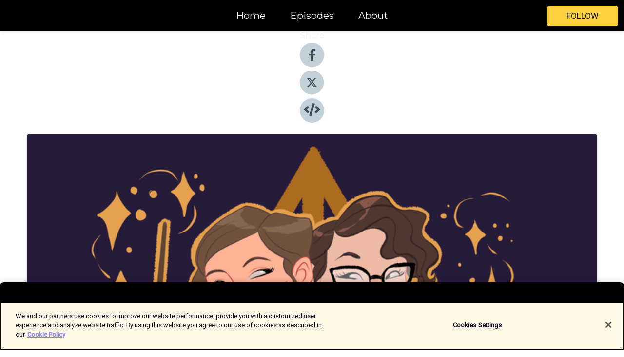

--- FILE ---
content_type: text/html; charset=utf-8
request_url: https://shows.acast.com/50a77d04-7175-5755-84a0-7cadc36b82f2/episodes/671e6bd7-b239-4321-9582-1e87d973632d?
body_size: 27715
content:
<!DOCTYPE html><html><head><meta charSet="utf-8"/><meta name="viewport" content="width=device-width"/><meta name="theme-color" content="#010100"/><link rel="icon" type="image/png" href="https://open-images.acast.com/shows/61b779d71695622d9ee95109/1689259850916-534ebc3eb8306965b10e3cf188117897.jpeg?height=32"/><link rel="stylesheet" data-href="https://fonts.googleapis.com/css?family=Roboto|Montserrat" data-optimized-fonts="true"/><link type="application/rss+xml" rel="alternate" title="Material Girls" href="https://feeds.acast.com/public/shows/oh-witch-please"/><title>Book 3, Ep. 3 | Animal Studies Revisited - Material Girls | Acast</title><meta name="description" content="Listen to Book 3, Ep. 3 | Animal Studies Revisited from Material Girls. Witches, meet us at the edge of the Forbidden Forest.We&#x27;re returning to the rich territory of animal studies to understand the limitations of human vs. animal hierarchies. We&#x27;ll spend some time with marginal figures in the wizarding world who cross the human/animal divide, challenge social and political norms, and invite us into new ways of being. In particular, we&#x27;ll be spending quite some time with Remus Lupin and his fellow marauders. We&#x27;ll also discuss how systemic dehumanization, or the rendering of certain people as animalistic or less than human, is a tool of state violence.Content note: Throughout this episode, there are references to historical and contemporary instances of racism, violence, and dehumanization as enacted upon Black people and Indigenous people.Be sure to follow Witch, Please on Twitter and Instagram @ohwitchplease and let us know what you think of the episode through a review on Apple Podcasts. As always, you can join our Patreon for exclusive content including bonus interviews, Q&amp;amp;As, Watch Alongs and more — our tiers range from $2-$13!"/><meta name="keywords" content="Material Girls,harry potter,fantasy, books,hannah mcgregor, marcelle kosman,not sorry,vanessa zoltan,pop culture,cultural cricism,witch please,feminism,aubrey gordon,Society &amp; Culture, TV &amp; Film, Arts|Books"/><meta property="fb:app_id" content="1835552990005756"/><meta property="og:type" content="video.other"/><meta property="og:title" content="Book 3, Ep. 3 | Animal Studies Revisited | Material Girls"/><meta property="og:description" content="Witches, meet us at the edge of the Forbidden Forest.


We&#x27;re returning to the rich territory of animal studies to understand the limitations of human vs. animal hierarchies. We&#x27;ll spend some time with marginal figures in the wizarding world ..."/><meta property="og:image" content="https://open-images.acast.com/shows/61b779d71695622d9ee95109/61b77a0fdf4a05001385a3de.png?height=315"/><meta property="og:image:width" content="315"/><meta property="og:image:height" content="315"/><meta property="og:url" content="https://shows.acast.com/oh-witch-please/episodes/book3-ep.3-animalstudiesrevisited"/><meta property="og:audio" content="https://open.acast.com/public/streams/50a77d04-7175-5755-84a0-7cadc36b82f2/episodes/671e6bd7-b239-4321-9582-1e87d973632d.mp3"/><meta property="og:audio:secure_url" content="https://open.acast.com/public/streams/50a77d04-7175-5755-84a0-7cadc36b82f2/episodes/671e6bd7-b239-4321-9582-1e87d973632d.mp3"/><meta property="og:audio:type" content="audio/mpeg"/><meta name="twitter:card" content="player"/><meta name="twitter:url" content="https://shows.acast.com/oh-witch-please/episodes/book3-ep.3-animalstudiesrevisited?ref=twitter"/><meta name="twitter:title" content="Book 3, Ep. 3 | Animal Studies Revisited | Material Girls"/><meta name="twitter:site" content="@acast"/><meta name="twitter:description" content="a scholarly podcast about the zeitgeist"/><meta name="twitter:image" content="https://open-images.acast.com/shows/61b779d71695622d9ee95109/61b77a0fdf4a05001385a3de.png?height=500"/><meta name="twitter:player" content="https://embed.acast.com/$/50a77d04-7175-5755-84a0-7cadc36b82f2/671e6bd7-b239-4321-9582-1e87d973632d??ref=twitter"/><meta name="twitter:player:width" content="400"/><meta name="twitter:player:height" content="190"/><link rel="apple-touch-icon" href="https://open-images.acast.com/shows/61b779d71695622d9ee95109/61b77a0fdf4a05001385a3de.png?height=60"/><link rel="apple-touch-icon" sizes="76x76" href="https://open-images.acast.com/shows/61b779d71695622d9ee95109/61b77a0fdf4a05001385a3de.png?height=72"/><link rel="apple-touch-icon" sizes="120x120" href="https://open-images.acast.com/shows/61b779d71695622d9ee95109/61b77a0fdf4a05001385a3de.png?height=120"/><link rel="apple-touch-icon" sizes="152x152" href="https://open-images.acast.com/shows/61b779d71695622d9ee95109/61b77a0fdf4a05001385a3de.png?height=152"/><link rel="alternate" type="application/json+oembed" href="https://shows.acast.com/api/oembed/50a77d04-7175-5755-84a0-7cadc36b82f2/671e6bd7-b239-4321-9582-1e87d973632d"/><link rel="canonical" href="https://shows.acast.com/oh-witch-please/episodes/book3-ep.3-animalstudiesrevisited"/><meta name="next-head-count" content="35"/><script type="text/javascript">
            (function (w, d, s, l, i) {
            w[l] = w[l] || []; w[l].push({
              'gtm.start':
                new Date().getTime(), event: 'gtm.js'
            }); var f = d.getElementsByTagName(s)[0],
              j = d.createElement(s), dl = l != 'dataLayer' ? '&l=' + l : ''; j.async = true; j.src =
                'https://www.googletagmanager.com/gtm.js?id=' + i + dl; f.parentNode.insertBefore(j, f);
          })(window, document, 'script', 'dataLayer', 'GTM-TN7LJVGR');</script><script type="text/javascript" src="https://cdn.cookielaw.org/consent/95cc7393-f677-4c0d-a249-abbd2bbe4231/OtAutoBlock.js"></script><script src="https://cdn.cookielaw.org/scripttemplates/otSDKStub.js" data-document-language="true" type="text/javascript" data-domain-script="95cc7393-f677-4c0d-a249-abbd2bbe4231"></script><script>function OptanonWrapper() { }</script><link rel="preload" href="/_next/static/css/21a6880349adffd5.css" as="style"/><link rel="stylesheet" href="/_next/static/css/21a6880349adffd5.css" data-n-g=""/><noscript data-n-css=""></noscript><script defer="" nomodule="" src="/_next/static/chunks/polyfills-c67a75d1b6f99dc8.js"></script><script src="/_next/static/chunks/webpack-df327beb42713f18.js" defer=""></script><script src="/_next/static/chunks/framework-0c7baedefba6b077.js" defer=""></script><script src="/_next/static/chunks/main-4e36df1213707c60.js" defer=""></script><script src="/_next/static/chunks/pages/_app-5705366bc2612c9e.js" defer=""></script><script src="/_next/static/chunks/29107295-52d5ccd9ad2558b9.js" defer=""></script><script src="/_next/static/chunks/257-d641aca84f2a97d6.js" defer=""></script><script src="/_next/static/chunks/646-2a49ecc9e97ef284.js" defer=""></script><script src="/_next/static/chunks/56-a3b1de0b6cd98599.js" defer=""></script><script src="/_next/static/chunks/pages/%5BshowId%5D/episodes/%5BepisodeId%5D-d28e1352f8cb2c35.js" defer=""></script><script src="/_next/static/IAEo1PJG76N2s-ezzkHD6/_buildManifest.js" defer=""></script><script src="/_next/static/IAEo1PJG76N2s-ezzkHD6/_ssgManifest.js" defer=""></script><style data-styled="" data-styled-version="5.3.11">.fAIITM{font-size:2rem;line-height:2rem;}/*!sc*/
data-styled.g2[id="Typography__H1-fsVRJa"]{content:"fAIITM,"}/*!sc*/
.TuejL{font-size:1.3rem;line-height:1.3rem;font-weight:bold;}/*!sc*/
data-styled.g3[id="Typography__H2-jQFsNJ"]{content:"TuejL,"}/*!sc*/
.idhiFy{font-size:1.05rem;line-height:1.05rem;}/*!sc*/
data-styled.g5[id="Typography__H4-fQhpZD"]{content:"idhiFy,"}/*!sc*/
.jsuaZQ{font-size:1rem;}/*!sc*/
data-styled.g6[id="Typography__Body-glXwcD"]{content:"jsuaZQ,"}/*!sc*/
.jzoSpE{-webkit-text-decoration:none;text-decoration:none;color:inherit;}/*!sc*/
data-styled.g13[id="Link__LinkElement-gcUHji"]{content:"jzoSpE,"}/*!sc*/
.fnFznR.fnFznR{font-size:1.1em;min-height:40px;min-width:146px;padding:8px 16px;overflow:hidden;display:-webkit-box;display:-webkit-flex;display:-ms-flexbox;display:flex;-webkit-text-decoration:none;text-decoration:none;-webkit-box-pack:center;-webkit-justify-content:center;-ms-flex-pack:center;justify-content:center;-webkit-transition:background-color 0.5s;transition:background-color 0.5s;border:none;}/*!sc*/
.fnFznR.fnFznR:hover{cursor:pointer;color:#161616;background-color:#e1b322;border:none;}/*!sc*/
.fnFznR.fnFznR:active{outline:0 !important;}/*!sc*/
.fnFznR.fnFznR:focus{outline:0 !important;}/*!sc*/
data-styled.g14[id="Buttons__StyledButton-evkogA"]{content:"fnFznR,"}/*!sc*/
.bTZZBG{-webkit-align-self:center;-ms-flex-item-align:center;align-self:center;margin:0 5px;}/*!sc*/
data-styled.g15[id="Buttons__Wrapper-fDfwDG"]{content:"bTZZBG,"}/*!sc*/
.ktUEah{color:#161616;background-color:#ffd140;border-radius:5px;}/*!sc*/
.ktUEah:focus{border-color:#161616;color:#161616;background-color:#ffd140;border-radius:5px;}/*!sc*/
data-styled.g17[id="Buttons__ButtonBase-deOWHa"]{content:"ktUEah,"}/*!sc*/
.jucQmV.jucQmV{text-transform:uppercase;}/*!sc*/
data-styled.g18[id="SubscribeButton__FollowButton-kYSCrx"]{content:"jucQmV,"}/*!sc*/
.esfzLv{position:absolute;right:12px;top:12px;}/*!sc*/
data-styled.g19[id="Drawer__SubscribeWrapper-fdZssw"]{content:"esfzLv,"}/*!sc*/
.gdvQqO{width:50px;height:50px;position:fixed;left:5px;top:5px;cursor:pointer;background:#ffd140;border-radius:5px;}/*!sc*/
.gdvQqO span,.gdvQqO:before,.gdvQqO:after{height:2px;border-radius:2px;width:40%;position:absolute;left:50%;margin-left:-25%;background:#161616;}/*!sc*/
.gdvQqO span{top:50%;margin-top:-1px;text-indent:-9999px;}/*!sc*/
.gdvQqO:before,.gdvQqO:after{content:'';-webkit-transition:all 0.3s ease;-webkit-transition:all 0.3s ease;transition:all 0.3s ease;}/*!sc*/
.gdvQqO:before{top:30%;width:30%;}/*!sc*/
.gdvQqO:after{bottom:30%;width:50%;}/*!sc*/
.gdvQqO span.active{display:none;}/*!sc*/
.gdvQqO.active:before{-webkit-transform:rotate(135deg);-webkit-transform:rotate(135deg);-ms-transform:rotate(135deg);transform:rotate(135deg);top:45%;width:50%;}/*!sc*/
.gdvQqO.active:after{-webkit-transform:rotate(-135deg);-webkit-transform:rotate(-135deg);-ms-transform:rotate(-135deg);transform:rotate(-135deg);top:45%;width:50%;}/*!sc*/
data-styled.g20[id="Drawer__Hamburger-jihBTa"]{content:"gdvQqO,"}/*!sc*/
.cFMpeB .ant-drawer-header{border-bottom:0px;}/*!sc*/
.cFMpeB .ant-list-item-content-single{-webkit-box-pack:center;-webkit-justify-content:center;-ms-flex-pack:center;justify-content:center;}/*!sc*/
data-styled.g22[id="Drawer__FullDrawer-cIjuH"]{content:"cFMpeB,"}/*!sc*/
.dMmNoB{z-index:1001;display:-webkit-box;display:-webkit-flex;display:-ms-flexbox;display:flex;-webkit-box-pack:center;-webkit-justify-content:center;-ms-flex-pack:center;justify-content:center;-webkit-align-items:center;-webkit-box-align:center;-ms-flex-align:center;align-items:center;background:#010100;color:#F0F2F5;min-height:64px;box-shadow:0 1px 5px 0 rgba(0,0,0,0.12);background-image:radial-gradient( ellipse at top,#000000,#010100 );}/*!sc*/
data-styled.g27[id="Header__TopBarElement-jCfqCz"]{content:"dMmNoB,"}/*!sc*/
.kkFmye{width:100%;position:fixed;top:0px;left:0px;right:0px;background:transparent;margin:0px;padding:0;z-index:1001;}/*!sc*/
data-styled.g30[id="Header-fhmhdH"]{content:"kkFmye,"}/*!sc*/
.cAXslU{-webkit-align-items:center;-webkit-box-align:center;-ms-flex-align:center;align-items:center;display:-webkit-box;display:-webkit-flex;display:-ms-flexbox;display:flex;-webkit-box-pack:center;-webkit-justify-content:center;-ms-flex-pack:center;justify-content:center;text-align:center;font-size:12px;line-height:12px;font-weight:bold;text-transform:uppercase;margin:5px;}/*!sc*/
data-styled.g31[id="Subscribe__IconName-joHuOw"]{content:"cAXslU,"}/*!sc*/
.fmvySL{margin:5px 10px 5px 5px;}/*!sc*/
data-styled.g32[id="Subscribe__ButtonIconName-jvvJDm"]{content:"fmvySL,"}/*!sc*/
.hMWGtP{display:-webkit-box;display:-webkit-flex;display:-ms-flexbox;display:flex;padding:2px 5px;cursor:pointer;word-break:break-all;-webkit-text-decoration:none;text-decoration:none;border:1px solid #F0F2F5;margin:0px 5px;border-radius:15px;background:#010100;color:#F0F2F5;}/*!sc*/
.hMWGtP path{fill:#F0F2F5;}/*!sc*/
.hMWGtP:hover{background:#F0F2F5;}/*!sc*/
.hMWGtP:hover .Subscribe__IconName-joHuOw{color:#010100;}/*!sc*/
.hMWGtP:hover path{fill:#010100;}/*!sc*/
data-styled.g33[id="Subscribe__SubscribeButton-iuXdSK"]{content:"hMWGtP,"}/*!sc*/
.iDZLbp{-webkit-align-items:center;-webkit-box-align:center;-ms-flex-align:center;align-items:center;display:-webkit-box;display:-webkit-flex;display:-ms-flexbox;display:flex;-webkit-box-pack:center;-webkit-justify-content:center;-ms-flex-pack:center;justify-content:center;margin:5px;}/*!sc*/
data-styled.g34[id="Subscribe__Icon-kulOCb"]{content:"iDZLbp,"}/*!sc*/
.jhFzSe{margin:5px 5px 5px 10px;}/*!sc*/
data-styled.g35[id="Subscribe__ButtonIcon-hylJEF"]{content:"jhFzSe,"}/*!sc*/
.hfhIXj{padding:10px 20px;background:#010100;color:#F0F2F5;border-top:1px solid #000000;background-image:radial-gradient( ellipse at top,#1f1f1e,transparent ),radial-gradient(ellipse at bottom,#000000,transparent);margin-bottom:calc(140px - 4px);}/*!sc*/
data-styled.g36[id="Footer-dMCvEp"]{content:"hfhIXj,"}/*!sc*/
.iboUMz{display:-webkit-box;display:-webkit-flex;display:-ms-flexbox;display:flex;-webkit-flex-direction:column;-ms-flex-direction:column;flex-direction:column;justify-items:center;-webkit-align-items:center;-webkit-box-align:center;-ms-flex-align:center;align-items:center;}/*!sc*/
data-styled.g37[id="Footer__Content-dmqHcg"]{content:"iboUMz,"}/*!sc*/
.ljxdEE{text-align:center;padding:10px 0;color:#F0F2F5;}/*!sc*/
data-styled.g38[id="Footer__FooterText-dFsehJ"]{content:"ljxdEE,"}/*!sc*/
.iQSmLw{margin-top:20px;font-size:12px;text-align:center;padding:10px 0;color:#F0F2F5;}/*!sc*/
.iQSmLw a{color:#F0F2F5;-webkit-text-decoration:underline;text-decoration:underline;}/*!sc*/
data-styled.g39[id="Footer__FooterAcastText-gtKwXx"]{content:"iQSmLw,"}/*!sc*/
.cDyTQl.cDyTQl{width:100%;margin:64px auto 0px auto;min-height:100vh;}/*!sc*/
data-styled.g41[id="DefaultLayout__Body-cLUEfV"]{content:"cDyTQl,"}/*!sc*/
.iOGpAj .ant-modal-title{-webkit-letter-spacing:0px;-moz-letter-spacing:0px;-ms-letter-spacing:0px;letter-spacing:0px;font-family:'Telegraf-Bold';font-size:1.25rem;}/*!sc*/
data-styled.g42[id="DefaultLayout__ModalStyled-gYuvQJ"]{content:"iOGpAj,"}/*!sc*/
.dYsFaX{left:0px;right:0px;height:140px;z-index:999;position:fixed;bottom:0px;box-shadow:0 -3px 10px 0 rgba(0,0,0,0.1);background-color:transparent;text-align:center;}/*!sc*/
data-styled.g43[id="DefaultLayout__PlayerFooterElement-iYPywt"]{content:"dYsFaX,"}/*!sc*/
.gXgcXL{display:block;width:100%;height:140px;border:none;top:0px;position:absolute;}/*!sc*/
data-styled.g44[id="DefaultLayout__Iframe-dGHxkF"]{content:"gXgcXL,"}/*!sc*/
*{font-family:Roboto,Verdana,Geneva,Tahoma,sans-serif;}/*!sc*/
h1,h2,h3,h4,h5,h6{font-family:Montserrat;}/*!sc*/
body{margin:0;padding:0;line-height:1.5;-webkit-font-smoothing:antialiased;}/*!sc*/
a{-webkit-text-decoration:none;text-decoration:none;}/*!sc*/
a:hover{color:inherit;}/*!sc*/
.ant-modal-mask{z-index:1001!important;}/*!sc*/
.ant-modal-wrap{z-index:1001!important;}/*!sc*/
data-styled.g45[id="sc-global-enLAFf1"]{content:"sc-global-enLAFf1,"}/*!sc*/
.kkRkKW{-webkit-transition:all 0.3s ease-in-out;transition:all 0.3s ease-in-out;}/*!sc*/
.kkRkKW path{-webkit-transition:all 0.2s ease-in-out;transition:all 0.2s ease-in-out;}/*!sc*/
.kkRkKW:hover{-webkit-transform:scale(1.1);-ms-transform:scale(1.1);transform:scale(1.1);}/*!sc*/
.kkRkKW:hover path{fill:#ffffff;}/*!sc*/
.kkRkKW:hover circle{fill:#3b5998;}/*!sc*/
data-styled.g46[id="facebook__FacebookStyled-bhyJAj"]{content:"kkRkKW,"}/*!sc*/
.fqSfOD{-webkit-transition:all 0.3s ease-in-out;transition:all 0.3s ease-in-out;}/*!sc*/
.fqSfOD path{-webkit-transition:all 0.2s ease-in-out;transition:all 0.2s ease-in-out;}/*!sc*/
.fqSfOD:hover{-webkit-transform:scale(1.1);-ms-transform:scale(1.1);transform:scale(1.1);}/*!sc*/
.fqSfOD:hover path.logo{fill:#fafafa;}/*!sc*/
.fqSfOD:hover path.background{fill:#040404;}/*!sc*/
data-styled.g47[id="twitter__TwitterStyled-iHYlhf"]{content:"fqSfOD,"}/*!sc*/
.hIgNOY{-webkit-transition:all 0.3s ease-in-out;transition:all 0.3s ease-in-out;}/*!sc*/
.hIgNOY path{-webkit-transition:all 0.2s ease-in-out;transition:all 0.2s ease-in-out;}/*!sc*/
.hIgNOY:hover{-webkit-transform:scale(1.1);-ms-transform:scale(1.1);transform:scale(1.1);}/*!sc*/
.hIgNOY:hover path{fill:#ffffff;}/*!sc*/
.hIgNOY:hover circle{fill:#00bfa5;}/*!sc*/
data-styled.g48[id="embed__EmbedStyled-hGbveb"]{content:"hIgNOY,"}/*!sc*/
.fulAmV{display:-webkit-box;display:-webkit-flex;display:-ms-flexbox;display:flex;padding:0;list-style:none;-webkit-box-pack:center;-webkit-justify-content:center;-ms-flex-pack:center;justify-content:center;-webkit-align-items:center;-webkit-box-align:center;-ms-flex-align:center;align-items:center;-webkit-flex-direction:column;-ms-flex-direction:column;flex-direction:column;}/*!sc*/
.fulAmV li{margin:0 10px;}/*!sc*/
data-styled.g51[id="Socials__SocialIcons-gdSusr"]{content:"fulAmV,"}/*!sc*/
.gqPdIZ{text-align:center;color:#F0F2F5;}/*!sc*/
data-styled.g52[id="Socials__ItemTitle-dkqnEN"]{content:"gqPdIZ,"}/*!sc*/
.gkIqwk span[role='img']{margin-right:1rem;}/*!sc*/
.gkIqwk.gkIqwk{height:auto;font-size:1.1rem;border:0px !important;color:#161616;background-color:#ffd140;border:none;border-radius:5px;}/*!sc*/
.gkIqwk.gkIqwk:hover{-webkit-transform:scale(1.03);-ms-transform:scale(1.03);transform:scale(1.03);cursor:pointer;color:#161616;}/*!sc*/
data-styled.g53[id="PlayButton__PlayButtonStyled-PLKwP"]{content:"gkIqwk,"}/*!sc*/
.ioAIAL{-webkit-align-items:flex-start !important;-webkit-box-align:flex-start !important;-ms-flex-align:flex-start !important;align-items:flex-start !important;-webkit-box-pack:start;-webkit-justify-content:flex-start;-ms-flex-pack:start;justify-content:flex-start;background-color:#fefefe;border-radius:8px;padding:10px 15px !important;margin-top:6px;}/*!sc*/
.ioAIAL .ant-list-item-action{display:-webkit-inline-box;display:-webkit-inline-flex;display:-ms-inline-flexbox;display:inline-flex;-webkit-align-items:center;-webkit-box-align:center;-ms-flex-align:center;align-items:center;margin-inline-start:12px !important;}/*!sc*/
.ioAIAL .ant-list-item-action li{height:100%;display:-webkit-box;display:-webkit-flex;display:-ms-flexbox;display:flex;-webkit-align-items:center;-webkit-box-align:center;-ms-flex-align:center;align-items:center;-webkit-box-pack:center;-webkit-justify-content:center;-ms-flex-pack:center;justify-content:center;}/*!sc*/
data-styled.g54[id="EpisodeListItem__ListItemStyled-iBBHlu"]{content:"ioAIAL,"}/*!sc*/
.iiDLiW{margin-bottom:0.1em;font-weight:bold;}/*!sc*/
data-styled.g55[id="EpisodeListItem__TitleStyled-bnvvwp"]{content:"iiDLiW,"}/*!sc*/
.bUVPdL{width:98px;height:98px;margin-right:10px;border-radius:8px;}/*!sc*/
data-styled.g56[id="EpisodeListItem__EpisodeCover-dETuO"]{content:"bUVPdL,"}/*!sc*/
.jSKFLZ{word-break:break-word;word-wrap:break-word;overflow-wrap:break-word;margin:15px 0px 5px 0px;line-height:21px;height:40px;overflow:hidden;text-overflow:ellipsis;-webkit-line-clamp:2;display:-webkit-box;-webkit-box-orient:vertical;color:#424B5A;}/*!sc*/
data-styled.g57[id="EpisodeListItem__FeatCardSummary-ixygAI"]{content:"jSKFLZ,"}/*!sc*/
.ibWqjy{display:-webkit-box;display:-webkit-flex;display:-ms-flexbox;display:flex;-webkit-flex-direction:column;-ms-flex-direction:column;flex-direction:column;-webkit-box-pack:top;-webkit-justify-content:top;-ms-flex-pack:top;justify-content:top;width:100%;min-height:98px;}/*!sc*/
data-styled.g58[id="EpisodeListItem__EpisodeInfo-dMuDjN"]{content:"ibWqjy,"}/*!sc*/
.hVOIhM{font-size:12px;color:#424B5A;padding:5px 10px 5px 0px;}/*!sc*/
.hVOIhM span[role='img']{margin-right:5px;}/*!sc*/
data-styled.g59[id="EpisodeListItem__Duration-ZldaQ"]{content:"hVOIhM,"}/*!sc*/
.fuCtWx{font-size:12px;color:#424B5A;padding:5px 10px;}/*!sc*/
.fuCtWx span[role='img']{margin-right:5px;}/*!sc*/
data-styled.g60[id="EpisodeListItem__DatePublish-ibxPoH"]{content:"fuCtWx,"}/*!sc*/
.HauGd{font-size:12px;color:#424B5A;padding:5px 10px;}/*!sc*/
data-styled.g61[id="EpisodeListItem__Seasons-cKCWbE"]{content:"HauGd,"}/*!sc*/
.inYIcH{padding:15px 10px;border-top:slimBorder;border-right:slimBorder;border-left:slimBorder;border-bottom:none;text-align:justify;max-height:150px;overflow:hidden;border-radius:4px;box-shadow:inset 0 -10px 10px -10px rgba(0,0,0,0.25);}/*!sc*/
data-styled.g63[id="EpisodeSummary__Wrapper-fDPOry"]{content:"inYIcH,"}/*!sc*/
.jlpHIe{margin:0 5px;}/*!sc*/
data-styled.g65[id="Episode__Dot-crDYYK"]{content:"jlpHIe,"}/*!sc*/
.gkykcU{max-width:1200px;margin:30px auto;padding:0 15px;}/*!sc*/
data-styled.g66[id="Episode__Wrapper-kRXjvm"]{content:"gkykcU,"}/*!sc*/
.cVEzJV{position:relative;padding-bottom:100%;display:block;box-shadow:#bdc3c7 0 5px 5px;width:100%;margin:0 auto;}/*!sc*/
data-styled.g67[id="Episode__Cover-kvqYbk"]{content:"cVEzJV,"}/*!sc*/
.lclhAL{position:absolute;left:0;height:auto;width:100%;border-radius:6px;-webkit-transition:all 0.5s ease-in;transition:all 0.5s ease-in;}/*!sc*/
data-styled.g68[id="Episode__Image-hfuGvq"]{content:"lclhAL,"}/*!sc*/
.eeFwQc{padding:15px 0 15px 0;margin:0px 0px;}/*!sc*/
data-styled.g69[id="Episode__TitleWrapper-iSiqHS"]{content:"eeFwQc,"}/*!sc*/
.glAVQZ{display:-webkit-box;display:-webkit-flex;display:-ms-flexbox;display:flex;-webkit-flex-direction:row;-ms-flex-direction:row;flex-direction:row;-webkit-align-items:center;-webkit-box-align:center;-ms-flex-align:center;align-items:center;-webkit-box-pack:justify;-webkit-justify-content:space-between;-ms-flex-pack:justify;justify-content:space-between;width:100%;padding-right:30px;}/*!sc*/
data-styled.g70[id="Episode__EpisodeInfoWrapperWithButton-elobSB"]{content:"glAVQZ,"}/*!sc*/
.hcCOhk{display:-webkit-box;display:-webkit-flex;display:-ms-flexbox;display:flex;margin-right:15px;}/*!sc*/
data-styled.g71[id="Episode__EpisodeInfoWrapper-faoqtZ"]{content:"hcCOhk,"}/*!sc*/
.GFrje{display:block;margin-bottom:5px;}/*!sc*/
data-styled.g72[id="Episode__DatePublish-eUcRXA"]{content:"GFrje,"}/*!sc*/
.ZGbYc{margin:5vh 0;}/*!sc*/
data-styled.g73[id="Episode__MoreEpisodes-kFxnzW"]{content:"ZGbYc,"}/*!sc*/
.jmTpns{display:-webkit-box;display:-webkit-flex;display:-ms-flexbox;display:flex;text-align:center;-webkit-box-pack:center;-webkit-justify-content:center;-ms-flex-pack:center;justify-content:center;margin-top:20px;margin-bottom:-10px;}/*!sc*/
data-styled.g75[id="Episode__ButtonWrapper-iVKpxA"]{content:"jmTpns,"}/*!sc*/
</style><link rel="stylesheet" href="https://fonts.googleapis.com/css?family=Roboto|Montserrat"/></head><body><div id="__next"><section class="ant-layout css-17eed5t"><header class="Header-fhmhdH kkFmye"><div class="Header__TopBarElement-jCfqCz dMmNoB"><div class="ant-row ant-row-end css-17eed5t"><div class="Drawer__Hamburger-jihBTa gdvQqO"><span class=""></span></div><div class="Drawer__SubscribeWrapper-fdZssw esfzLv"><div><button id="drawer-follow-button" type="button" class="ant-btn css-17eed5t ant-btn-default Buttons__StyledButton-evkogA fnFznR Buttons__ButtonBase-deOWHa SubscribeButton__FollowButton-kYSCrx ktUEah jucQmV"><span class="Buttons__Wrapper-fDfwDG bTZZBG">Follow</span></button></div></div></div></div></header><main class="ant-layout-content DefaultLayout__Body-cLUEfV cDyTQl css-17eed5t"><div class="Episode__Wrapper-kRXjvm gkykcU"><div class="ant-row ant-row-center css-17eed5t" style="margin-left:-10px;margin-right:-10px"><div style="padding-left:10px;padding-right:10px" class="ant-col ant-col-xs-0 ant-col-sm-0 ant-col-md-2 css-17eed5t"><div><h4 class="Typography__H4-fQhpZD Socials__ItemTitle-dkqnEN idhiFy gqPdIZ">Share</h4><ul class="Socials__SocialIcons-gdSusr fulAmV"><li id="share-icon-facebook"><a href="http://www.facebook.com/sharer/sharer.php?u=https://shows.acast.com/oh-witch-please/episodes/book3-ep.3-animalstudiesrevisited" target="_blank" rel="noopener noreferrer"><svg viewBox="-384 -256 1024 1024" width="50" height="50" class="facebook__FacebookStyled-bhyJAj kkRkKW"><circle cx="128" cy="256" r="512" fill="#C2D1D9"></circle><path fill="#424B5A" d="M76.7 512V283H0v-91h76.7v-71.7C76.7 42.4 124.3 0 193.8 0c33.3 0 61.9 2.5 70.2 3.6V85h-48.2c-37.8 0-45.1 18-45.1 44.3V192H256l-11.7 91h-73.6v229"></path></svg></a></li><li id="share-icon-twitter"><a href="http://x.com/intent/tweet?url=https://shows.acast.com/oh-witch-please/episodes/book3-ep.3-animalstudiesrevisited&amp;via=acast&amp;text=Material Girls" target="_blank" rel="noopener noreferrer"><svg xmlns="http://www.w3.org/2000/svg" shape-rendering="geometricPrecision" text-rendering="geometricPrecision" image-rendering="optimizeQuality" fill-rule="evenodd" clip-rule="evenodd" viewBox="0 0 520 520" width="50" height="50" class="twitter__TwitterStyled-iHYlhf fqSfOD"><path class="background" fill="#C2D1D9" d="M256 0c141.385 0 256 114.615 256 256S397.385 512 256 512 0 397.385 0 256 114.615 0 256 0z"></path><path class="logo" fill="#424B5A" fill-rule="nonzero" d="M318.64 157.549h33.401l-72.973 83.407 85.85 113.495h-67.222l-52.647-68.836-60.242 68.836h-33.423l78.052-89.212-82.354-107.69h68.924l47.59 62.917 55.044-62.917zm-11.724 176.908h18.51L205.95 176.493h-19.86l120.826 157.964z"></path></svg></a></li><li id="share-icon-embed"><a><svg viewBox="-160 -190 960 960" width="50" height="50" class="embed__EmbedStyled-hGbveb hIgNOY"><circle cx="320" cy="290" r="480" fill="#C2D1D9"></circle><path fill="#424B5A" d="M278.9 511.5l-61-17.7c-6.4-1.8-10-8.5-8.2-14.9L346.2 8.7c1.8-6.4 8.5-10 14.9-8.2l61 17.7c6.4 1.8 10 8.5 8.2 14.9L293.8 503.3c-1.9 6.4-8.5 10.1-14.9 8.2zm-114-112.2l43.5-46.4c4.6-4.9 4.3-12.7-.8-17.2L117 256l90.6-79.7c5.1-4.5 5.5-12.3.8-17.2l-43.5-46.4c-4.5-4.8-12.1-5.1-17-.5L3.8 247.2c-5.1 4.7-5.1 12.8 0 17.5l144.1 135.1c4.9 4.6 12.5 4.4 17-.5zm327.2.6l144.1-135.1c5.1-4.7 5.1-12.8 0-17.5L492.1 112.1c-4.8-4.5-12.4-4.3-17 .5L431.6 159c-4.6 4.9-4.3 12.7.8 17.2L523 256l-90.6 79.7c-5.1 4.5-5.5 12.3-.8 17.2l43.5 46.4c4.5 4.9 12.1 5.1 17 .6z"></path></svg></a></li></ul></div></div><div style="padding-left:10px;padding-right:10px" class="ant-col ant-col-xs-12 ant-col-sm-12 ant-col-md-6 css-17eed5t"><div class="Episode__Cover-kvqYbk cVEzJV"><img src="https://open-images.acast.com/shows/61b779d71695622d9ee95109/61b77a0fdf4a05001385a3de.png?height=750" alt="cover art for Book 3, Ep. 3 | Animal Studies Revisited" class="Episode__Image-hfuGvq lclhAL"/></div><br/><button episode="[object Object]" type="button" class="ant-btn css-17eed5t ant-btn-default ant-btn-lg ant-btn-block PlayButton__PlayButtonStyled-PLKwP gkIqwk"><span role="img" aria-label="play-circle" class="anticon anticon-play-circle"><svg viewBox="64 64 896 896" focusable="false" data-icon="play-circle" width="1em" height="1em" fill="currentColor" aria-hidden="true"><path d="M512 64C264.6 64 64 264.6 64 512s200.6 448 448 448 448-200.6 448-448S759.4 64 512 64zm144.1 454.9L437.7 677.8a8.02 8.02 0 01-12.7-6.5V353.7a8 8 0 0112.7-6.5L656.1 506a7.9 7.9 0 010 12.9z"></path></svg></span>Play</button></div><div style="padding-left:10px;padding-right:10px" class="ant-col ant-col-xs-24 ant-col-sm-24 ant-col-md-16 css-17eed5t"><div class="ant-row css-17eed5t"><h1 class="Typography__H1-fsVRJa fAIITM">Material Girls</h1></div><div class="ant-row css-17eed5t"><div class="Episode__TitleWrapper-iSiqHS eeFwQc"><h2 class="Typography__H2-jQFsNJ TuejL">Book 3, Ep. 3 | Animal Studies Revisited</h2><div class="Episode__EpisodeInfoWrapperWithButton-elobSB glAVQZ"><div class="Episode__EpisodeInfoWrapper-faoqtZ hcCOhk"><div class="Episode__Dot-crDYYK jlpHIe">•</div><time dateTime="2021-04-13T19:32:16.000Z" class="Episode__DatePublish-eUcRXA GFrje">Tuesday, April 13, 2021</time></div></div></div></div><div class="EpisodeSummary__Wrapper-fDPOry inYIcH"><div><p>Witches, meet us at the edge of the Forbidden Forest.</p><p><br /></p><p>We're returning to the rich territory of animal studies to understand the limitations of human vs. animal hierarchies. We'll spend some time with marginal figures in the wizarding world who cross the human/animal divide, challenge social and political norms, and invite us into new ways of being. In particular, we'll be spending quite some time with Remus Lupin and his fellow marauders. We'll also discuss how systemic dehumanization, or the rendering of certain people as animalistic or less than human, is a tool of state violence.</p><p><br /></p><p>Content note: Throughout this episode, there are references to historical and contemporary instances of racism, violence, and dehumanization as enacted upon Black people and Indigenous people.</p><p><br /></p><p>Be sure to follow <em>Witch, Please</em> on <a href="https://twitter.com/ohwitchplease" rel="nofollow" target="_blank">Twitter</a> and <a href="https://www.instagram.com/ohwitchplease/" rel="nofollow" target="_blank">Instagram</a> @ohwitchplease and let us know what you think of the episode through a review on Apple Podcasts. As always, you can join our <a href="https://www.patreon.com/ohwitchplease" rel="nofollow" target="_blank">Patreon</a> for exclusive content including bonus interviews, Q&amp;As, Watch Alongs and more — our tiers range from $2-$13!</p></div></div><button type="button" class="ant-btn css-17eed5t ant-btn-text"><span role="img" aria-label="caret-down" class="anticon anticon-caret-down"><svg viewBox="0 0 1024 1024" focusable="false" data-icon="caret-down" width="1em" height="1em" fill="currentColor" aria-hidden="true"><path d="M840.4 300H183.6c-19.7 0-30.7 20.8-18.5 35l328.4 380.8c9.4 10.9 27.5 10.9 37 0L858.9 335c12.2-14.2 1.2-35-18.5-35z"></path></svg></span>Show more</button><div class="Episode__ButtonWrapper-iVKpxA jmTpns"></div><div class="ant-row ant-row-left css-17eed5t" style="margin-top:-5px;margin-bottom:-5px"><a href="https://feeds.acast.com/public/shows/oh-witch-please" id="subscribe-item-RSS" target="_blank" rel="noopener noreferrer nofollow" class="Subscribe__SubscribeButton-iuXdSK hMWGtP"><div class="Subscribe__Icon-kulOCb Subscribe__ButtonIcon-hylJEF iDZLbp jhFzSe"><svg viewBox="0 0 40 40" width="15" height="15"><path fill-rule="evenodd" clip-rule="evenodd" d="M1.48178 0.000801672C22.4588 0.750313 39.2494 17.6483 39.9992 38.5179C40.026 39.3216 39.3744 39.991 38.571 39.9998H34.2863C33.5186 39.9998 32.8938 39.3841 32.8581 38.616C32.1529 21.5491 18.4598 7.84699 1.39252 7.1507C0.615921 7.11506 0.00892639 6.49006 0.00892639 5.72248V1.42902C0.00892639 0.625313 0.678406 -0.0260538 1.48178 0.000801672ZM27.1184 38.4915C26.3686 24.6912 15.3177 13.6224 1.49963 12.8724C0.687332 12.828 0 13.4798 0 14.3006V18.5946C0 19.3441 0.580215 19.9779 1.33003 20.0228C11.3098 20.6741 19.3167 28.6546 19.9684 38.661C20.013 39.411 20.6468 39.991 21.3966 39.991H25.6902C26.5114 39.991 27.163 39.3035 27.1184 38.4915ZM11.4436 34.2781C11.4436 37.4383 8.88177 39.991 5.73075 39.991C2.57973 39.991 0.00892639 37.429 0.00892639 34.2781C0.00892639 31.1273 2.5708 28.5653 5.72182 28.5653C8.87284 28.5653 11.4436 31.118 11.4436 34.2781Z" fill="white"></path></svg></div><div class="Typography__Body-glXwcD Subscribe__IconName-joHuOw Subscribe__ButtonIconName-jvvJDm jsuaZQ cAXslU fmvySL">RSS</div></a></div></div></div><div class="Episode__MoreEpisodes-kFxnzW ZGbYc"><div><div class="ant-row ant-row-space-between css-17eed5t"><h4 class="Typography__H4-fQhpZD idhiFy">More episodes</h4><a href="/oh-witch-please/episodes" class="Link__LinkElement-gcUHji jzoSpE"><h4 class="Typography__H4-fQhpZD idhiFy">View all episodes</h4></a></div><div class="ant-list ant-list-split css-17eed5t"><div class="ant-spin-nested-loading css-17eed5t"><div class="ant-spin-container"><ul class="ant-list-items"><li class="ant-list-item EpisodeListItem__ListItemStyled-iBBHlu ioAIAL"><a id="episode-card-Pitty_Party:_8:00_AM" href="/oh-witch-please/episodes/pitty-party-800-am" class="Link__LinkElement-gcUHji jzoSpE"><span class="ant-avatar ant-avatar-circle ant-avatar-image EpisodeListItem__EpisodeCover-dETuO bUVPdL css-17eed5t"><img src="https://open-images.acast.com/shows/61b779d71695622d9ee95109/1769011220180-a255a07e-e760-43f6-ba82-161860ac9128.jpeg?height=250"/></span></a><div class="EpisodeListItem__EpisodeInfo-dMuDjN ibWqjy"><a id="episode-card-Pitty_Party:_8:00_AM" href="/oh-witch-please/episodes/pitty-party-800-am" class="Link__LinkElement-gcUHji jzoSpE"><h2 class="Typography__H2-jQFsNJ EpisodeListItem__TitleStyled-bnvvwp TuejL iiDLiW">Pitty Party: 8:00 AM</h2></a><div><span class="EpisodeListItem__Duration-ZldaQ hVOIhM"><span role="img" aria-label="clock-circle" class="anticon anticon-clock-circle"><svg viewBox="64 64 896 896" focusable="false" data-icon="clock-circle" width="1em" height="1em" fill="currentColor" aria-hidden="true"><path d="M512 64C264.6 64 64 264.6 64 512s200.6 448 448 448 448-200.6 448-448S759.4 64 512 64zm0 820c-205.4 0-372-166.6-372-372s166.6-372 372-372 372 166.6 372 372-166.6 372-372 372z"></path><path d="M686.7 638.6L544.1 535.5V288c0-4.4-3.6-8-8-8H488c-4.4 0-8 3.6-8 8v275.4c0 2.6 1.2 5 3.3 6.5l165.4 120.6c3.6 2.6 8.6 1.8 11.2-1.7l28.6-39c2.6-3.7 1.8-8.7-1.8-11.2z"></path></svg></span> <!-- -->50:25</span>|<time dateTime="2026-01-21T16:00:04.442Z" class="EpisodeListItem__DatePublish-ibxPoH fuCtWx"><span role="img" aria-label="calendar" class="anticon anticon-calendar"><svg viewBox="64 64 896 896" focusable="false" data-icon="calendar" width="1em" height="1em" fill="currentColor" aria-hidden="true"><path d="M880 184H712v-64c0-4.4-3.6-8-8-8h-56c-4.4 0-8 3.6-8 8v64H384v-64c0-4.4-3.6-8-8-8h-56c-4.4 0-8 3.6-8 8v64H144c-17.7 0-32 14.3-32 32v664c0 17.7 14.3 32 32 32h736c17.7 0 32-14.3 32-32V216c0-17.7-14.3-32-32-32zm-40 656H184V460h656v380zM184 392V256h128v48c0 4.4 3.6 8 8 8h56c4.4 0 8-3.6 8-8v-48h256v48c0 4.4 3.6 8 8 8h56c4.4 0 8-3.6 8-8v-48h128v136H184z"></path></svg></span> <!-- -->Wednesday, January 21, 2026</time><span class="EpisodeListItem__Seasons-cKCWbE HauGd"></span></div><div class="EpisodeListItem__FeatCardSummary-ixygAI jSKFLZ">In this episode, Gaby, Marcelle, and Zoe dig into season two, episode two, 8:00 AM. They discuss the role of generative AI in the hospital, some particularly stomach-turning cases (if you know you know), and of course, the emotional effects of seeing Dr. Robby hold a baby. Plus, they go long on a very thorough edition of #RINGWATCH and end on some power rankings and predictions for next week.We'll be back next week to talk all about season two, episode three, 9:00 AM.Support the Show!Follow us on Instagram at instagram.com/ohwitchplease and become a free or paid Patreon supporter at patreon.com/ohwitchplease. You'll find hours of bonuses — and bloopers for THIS episode — over there!Music Credits:“Shopping Mall”: by Jay Arner and Jessica Delisle ©2020Used by permission. All rights reserved. As recorded by Auto Syndicate on the album “Bongo Dance”.</div></div><ul class="ant-list-item-action"><li><button episode="[object Object]" type="button" class="ant-btn css-17eed5t ant-btn-default ant-btn-lg PlayButton__PlayButtonStyled-PLKwP gkIqwk"><span role="img" aria-label="play-circle" class="anticon anticon-play-circle"><svg viewBox="64 64 896 896" focusable="false" data-icon="play-circle" width="1em" height="1em" fill="currentColor" aria-hidden="true"><path d="M512 64C264.6 64 64 264.6 64 512s200.6 448 448 448 448-200.6 448-448S759.4 64 512 64zm144.1 454.9L437.7 677.8a8.02 8.02 0 01-12.7-6.5V353.7a8 8 0 0112.7-6.5L656.1 506a7.9 7.9 0 010 12.9z"></path></svg></span>Play</button></li></ul></li><li class="ant-list-item EpisodeListItem__ListItemStyled-iBBHlu ioAIAL"><a id="episode-card-Pitty_Party:_7:00_AM" href="/oh-witch-please/episodes/pitty-party-700-am" class="Link__LinkElement-gcUHji jzoSpE"><span class="ant-avatar ant-avatar-circle ant-avatar-image EpisodeListItem__EpisodeCover-dETuO bUVPdL css-17eed5t"><img src="https://open-images.acast.com/shows/61b779d71695622d9ee95109/1768411649646-d3dd58e6-3ef3-410e-a0f9-3d6d51381fa0.jpeg?height=250"/></span></a><div class="EpisodeListItem__EpisodeInfo-dMuDjN ibWqjy"><a id="episode-card-Pitty_Party:_7:00_AM" href="/oh-witch-please/episodes/pitty-party-700-am" class="Link__LinkElement-gcUHji jzoSpE"><h2 class="Typography__H2-jQFsNJ EpisodeListItem__TitleStyled-bnvvwp TuejL iiDLiW">Pitty Party: 7:00 AM</h2></a><div><span class="EpisodeListItem__Duration-ZldaQ hVOIhM"><span role="img" aria-label="clock-circle" class="anticon anticon-clock-circle"><svg viewBox="64 64 896 896" focusable="false" data-icon="clock-circle" width="1em" height="1em" fill="currentColor" aria-hidden="true"><path d="M512 64C264.6 64 64 264.6 64 512s200.6 448 448 448 448-200.6 448-448S759.4 64 512 64zm0 820c-205.4 0-372-166.6-372-372s166.6-372 372-372 372 166.6 372 372-166.6 372-372 372z"></path><path d="M686.7 638.6L544.1 535.5V288c0-4.4-3.6-8-8-8H488c-4.4 0-8 3.6-8 8v275.4c0 2.6 1.2 5 3.3 6.5l165.4 120.6c3.6 2.6 8.6 1.8 11.2-1.7l28.6-39c2.6-3.7 1.8-8.7-1.8-11.2z"></path></svg></span> <!-- -->01:04:56</span>|<time dateTime="2026-01-14T17:31:07.555Z" class="EpisodeListItem__DatePublish-ibxPoH fuCtWx"><span role="img" aria-label="calendar" class="anticon anticon-calendar"><svg viewBox="64 64 896 896" focusable="false" data-icon="calendar" width="1em" height="1em" fill="currentColor" aria-hidden="true"><path d="M880 184H712v-64c0-4.4-3.6-8-8-8h-56c-4.4 0-8 3.6-8 8v64H384v-64c0-4.4-3.6-8-8-8h-56c-4.4 0-8 3.6-8 8v64H144c-17.7 0-32 14.3-32 32v664c0 17.7 14.3 32 32 32h736c17.7 0 32-14.3 32-32V216c0-17.7-14.3-32-32-32zm-40 656H184V460h656v380zM184 392V256h128v48c0 4.4 3.6 8 8 8h56c4.4 0 8-3.6 8-8v-48h256v48c0 4.4 3.6 8 8 8h56c4.4 0 8-3.6 8-8v-48h128v136H184z"></path></svg></span> <!-- -->Wednesday, January 14, 2026</time><span class="EpisodeListItem__Seasons-cKCWbE HauGd"></span></div><div class="EpisodeListItem__FeatCardSummary-ixygAI jSKFLZ">Welcome back to Pitty Party, a recap podcast about HBO's The Pitt!In this episode, Gaby, Marcelle, and Zoe dig into the season two premiere, 7:00 AM. They consider who is having the best (and worst) hour and some of the gnarliest cases of the episode. They also offer their thoughts on this season's new additions: new attending Dr. Baran Al-Hashimi, med students James Ogilvie and Joy Kwon, and nurse Emma Nolan. If you're a fan of The Pitt or Golden Globe WINNER Noah Wyle, you won't regret tuning in!We'll be back next week to talk all about season two, episode two, 8:00 AM.Support the Show!Follow us on Instagram at instagram.com/ohwitchplease and become a free or paid Patreon supporter at patreon.com/ohwitchplease. You'll find hours of bonuses — and bloopers for THIS episode — over there!Music Credits:“Shopping Mall”: by Jay Arner and Jessica Delisle ©2020Used by permission. All rights reserved. As recorded by Auto Syndicate on the album “Bongo Dance”.</div></div><ul class="ant-list-item-action"><li><button episode="[object Object]" type="button" class="ant-btn css-17eed5t ant-btn-default ant-btn-lg PlayButton__PlayButtonStyled-PLKwP gkIqwk"><span role="img" aria-label="play-circle" class="anticon anticon-play-circle"><svg viewBox="64 64 896 896" focusable="false" data-icon="play-circle" width="1em" height="1em" fill="currentColor" aria-hidden="true"><path d="M512 64C264.6 64 64 264.6 64 512s200.6 448 448 448 448-200.6 448-448S759.4 64 512 64zm144.1 454.9L437.7 677.8a8.02 8.02 0 01-12.7-6.5V353.7a8 8 0 0112.7-6.5L656.1 506a7.9 7.9 0 010 12.9z"></path></svg></span>Play</button></li></ul></li><li class="ant-list-item EpisodeListItem__ListItemStyled-iBBHlu ioAIAL"><a id="episode-card-Pitty_Party:_An_Introduction" href="/oh-witch-please/episodes/pitty-party-an-introduction" class="Link__LinkElement-gcUHji jzoSpE"><span class="ant-avatar ant-avatar-circle ant-avatar-image EpisodeListItem__EpisodeCover-dETuO bUVPdL css-17eed5t"><img src="https://open-images.acast.com/shows/61b779d71695622d9ee95109/1767803396249-e9432a5b-0381-4b5f-b8c6-b5516a712dff.jpeg?height=250"/></span></a><div class="EpisodeListItem__EpisodeInfo-dMuDjN ibWqjy"><a id="episode-card-Pitty_Party:_An_Introduction" href="/oh-witch-please/episodes/pitty-party-an-introduction" class="Link__LinkElement-gcUHji jzoSpE"><h2 class="Typography__H2-jQFsNJ EpisodeListItem__TitleStyled-bnvvwp TuejL iiDLiW">Pitty Party: An Introduction</h2></a><div><span class="EpisodeListItem__Duration-ZldaQ hVOIhM"><span role="img" aria-label="clock-circle" class="anticon anticon-clock-circle"><svg viewBox="64 64 896 896" focusable="false" data-icon="clock-circle" width="1em" height="1em" fill="currentColor" aria-hidden="true"><path d="M512 64C264.6 64 64 264.6 64 512s200.6 448 448 448 448-200.6 448-448S759.4 64 512 64zm0 820c-205.4 0-372-166.6-372-372s166.6-372 372-372 372 166.6 372 372-166.6 372-372 372z"></path><path d="M686.7 638.6L544.1 535.5V288c0-4.4-3.6-8-8-8H488c-4.4 0-8 3.6-8 8v275.4c0 2.6 1.2 5 3.3 6.5l165.4 120.6c3.6 2.6 8.6 1.8 11.2-1.7l28.6-39c2.6-3.7 1.8-8.7-1.8-11.2z"></path></svg></span> <!-- -->44:16</span>|<time dateTime="2026-01-07T16:37:03.324Z" class="EpisodeListItem__DatePublish-ibxPoH fuCtWx"><span role="img" aria-label="calendar" class="anticon anticon-calendar"><svg viewBox="64 64 896 896" focusable="false" data-icon="calendar" width="1em" height="1em" fill="currentColor" aria-hidden="true"><path d="M880 184H712v-64c0-4.4-3.6-8-8-8h-56c-4.4 0-8 3.6-8 8v64H384v-64c0-4.4-3.6-8-8-8h-56c-4.4 0-8 3.6-8 8v64H144c-17.7 0-32 14.3-32 32v664c0 17.7 14.3 32 32 32h736c17.7 0 32-14.3 32-32V216c0-17.7-14.3-32-32-32zm-40 656H184V460h656v380zM184 392V256h128v48c0 4.4 3.6 8 8 8h56c4.4 0 8-3.6 8-8v-48h256v48c0 4.4 3.6 8 8 8h56c4.4 0 8-3.6 8-8v-48h128v136H184z"></path></svg></span> <!-- -->Wednesday, January 7, 2026</time><span class="EpisodeListItem__Seasons-cKCWbE HauGd"></span></div><div class="EpisodeListItem__FeatCardSummary-ixygAI jSKFLZ">Welcome to Pitty Party, a recap podcast for The Pitt!Material Girls is going on winter break for the month of January and in its stead we bring you this show! Hosted by Gaby, Marcelle and Zoe, Pitty Party will recap new episodes of the Pitt as they come out week by week. To begin, Gaby, Marcelle, and Zoe look back at season one of the show and dig into what they’re most excited about in season two. They talk about their favorite characters and storylines, their respective history with medical dramas, what they expect from season two, and so much more.We’ll be back next week to recap the first episode of The Pitt Season 2: 7:00 AM.*Note: This episode contains spoilers for season one of The Pitt.*Support the Show!Follow us on Instagram at instagram.com/ohwitchplease and become a free or paid Patreon supporter at patreon.com/ohwitchplease. You'll find hours of bonuses — and bloopers for THIS episode — over there!Music Credits:“Shopping Mall”: by Jay Arner and Jessica Delisle ©2020Used by permission. All rights reserved. As recorded by Auto Syndicate on the album “Bongo Dance”.</div></div><ul class="ant-list-item-action"><li><button episode="[object Object]" type="button" class="ant-btn css-17eed5t ant-btn-default ant-btn-lg PlayButton__PlayButtonStyled-PLKwP gkIqwk"><span role="img" aria-label="play-circle" class="anticon anticon-play-circle"><svg viewBox="64 64 896 896" focusable="false" data-icon="play-circle" width="1em" height="1em" fill="currentColor" aria-hidden="true"><path d="M512 64C264.6 64 64 264.6 64 512s200.6 448 448 448 448-200.6 448-448S759.4 64 512 64zm144.1 454.9L437.7 677.8a8.02 8.02 0 01-12.7-6.5V353.7a8 8 0 0112.7-6.5L656.1 506a7.9 7.9 0 010 12.9z"></path></svg></span>Play</button></li></ul></li><li class="ant-list-item EpisodeListItem__ListItemStyled-iBBHlu ioAIAL"><a id="episode-card-Material_Concerns:_An_All-Buster_Holiday_Party" href="/oh-witch-please/episodes/material-concerns-an-all-buster-holiday-party" class="Link__LinkElement-gcUHji jzoSpE"><span class="ant-avatar ant-avatar-circle ant-avatar-image EpisodeListItem__EpisodeCover-dETuO bUVPdL css-17eed5t"><img src="https://open-images.acast.com/shows/61b779d71695622d9ee95109/1689259850916-534ebc3eb8306965b10e3cf188117897.jpeg?height=250"/></span></a><div class="EpisodeListItem__EpisodeInfo-dMuDjN ibWqjy"><a id="episode-card-Material_Concerns:_An_All-Buster_Holiday_Party" href="/oh-witch-please/episodes/material-concerns-an-all-buster-holiday-party" class="Link__LinkElement-gcUHji jzoSpE"><h2 class="Typography__H2-jQFsNJ EpisodeListItem__TitleStyled-bnvvwp TuejL iiDLiW">Material Concerns: An All-Buster Holiday Party</h2></a><div><span class="EpisodeListItem__Duration-ZldaQ hVOIhM"><span role="img" aria-label="clock-circle" class="anticon anticon-clock-circle"><svg viewBox="64 64 896 896" focusable="false" data-icon="clock-circle" width="1em" height="1em" fill="currentColor" aria-hidden="true"><path d="M512 64C264.6 64 64 264.6 64 512s200.6 448 448 448 448-200.6 448-448S759.4 64 512 64zm0 820c-205.4 0-372-166.6-372-372s166.6-372 372-372 372 166.6 372 372-166.6 372-372 372z"></path><path d="M686.7 638.6L544.1 535.5V288c0-4.4-3.6-8-8-8H488c-4.4 0-8 3.6-8 8v275.4c0 2.6 1.2 5 3.3 6.5l165.4 120.6c3.6 2.6 8.6 1.8 11.2-1.7l28.6-39c2.6-3.7 1.8-8.7-1.8-11.2z"></path></svg></span> <!-- -->01:06:53</span>|<time dateTime="2025-12-30T15:59:45.093Z" class="EpisodeListItem__DatePublish-ibxPoH fuCtWx"><span role="img" aria-label="calendar" class="anticon anticon-calendar"><svg viewBox="64 64 896 896" focusable="false" data-icon="calendar" width="1em" height="1em" fill="currentColor" aria-hidden="true"><path d="M880 184H712v-64c0-4.4-3.6-8-8-8h-56c-4.4 0-8 3.6-8 8v64H384v-64c0-4.4-3.6-8-8-8h-56c-4.4 0-8 3.6-8 8v64H144c-17.7 0-32 14.3-32 32v664c0 17.7 14.3 32 32 32h736c17.7 0 32-14.3 32-32V216c0-17.7-14.3-32-32-32zm-40 656H184V460h656v380zM184 392V256h128v48c0 4.4 3.6 8 8 8h56c4.4 0 8-3.6 8-8v-48h256v48c0 4.4 3.6 8 8 8h56c4.4 0 8-3.6 8-8v-48h128v136H184z"></path></svg></span> <!-- -->Tuesday, December 30, 2025</time><span class="EpisodeListItem__Seasons-cKCWbE HauGd"></span></div><div class="EpisodeListItem__FeatCardSummary-ixygAI jSKFLZ">Well, well, well, if it isn’t our annual All Team Holiday Episode. The real ones know that these episodes are typically out of control. This year is no different (except we were all sober at the time of recording). Tune in for a timed check-in, followed by end-of-year trivia, 2025 Oops All Oops and some light chatter about Heated Rivalry. If you’d rather not jump right into the deep end, might we recommend a mini playlist of all our holiday-themed episodes? You can work your way up to this one, by first listening to:A Holiday Special from the Archives featuring Neale Barnholden! (there is original music in this one!!)Merry-terial Girls: An Incomprehensible Holiday BonusMaterial Concerns: An All-Team Holiday Bonanza &amp; Wicked Pt. IHappy New Year and thank you for your support! Join our Patreon at Patreon.com/ohwitchplease!!Subscribe to our newsletter at ghost.io or Substack to get our 2026 update, BTS pics, and all the insider info you could possibly want. We’ll be back next Wednesday with Pitt-y Party — a mini-season all about The Pitt!Music Credits:“Shopping Mall”: by Jay Arner and Jessica Delisle ©2020Used by permission. All rights reserved. As recorded by Auto Syndicate on the album “Bongo Dance”.</div></div><ul class="ant-list-item-action"><li><button episode="[object Object]" type="button" class="ant-btn css-17eed5t ant-btn-default ant-btn-lg PlayButton__PlayButtonStyled-PLKwP gkIqwk"><span role="img" aria-label="play-circle" class="anticon anticon-play-circle"><svg viewBox="64 64 896 896" focusable="false" data-icon="play-circle" width="1em" height="1em" fill="currentColor" aria-hidden="true"><path d="M512 64C264.6 64 64 264.6 64 512s200.6 448 448 448 448-200.6 448-448S759.4 64 512 64zm144.1 454.9L437.7 677.8a8.02 8.02 0 01-12.7-6.5V353.7a8 8 0 0112.7-6.5L656.1 506a7.9 7.9 0 010 12.9z"></path></svg></span>Play</button></li></ul></li><li class="ant-list-item EpisodeListItem__ListItemStyled-iBBHlu ioAIAL"><a id="episode-card-Point-and-Shoot_Cameras_x_The_Punctum" href="/oh-witch-please/episodes/point-and-shoot-cameras-x-the-punctum" class="Link__LinkElement-gcUHji jzoSpE"><span class="ant-avatar ant-avatar-circle ant-avatar-image EpisodeListItem__EpisodeCover-dETuO bUVPdL css-17eed5t"><img src="https://open-images.acast.com/shows/61b779d71695622d9ee95109/1689259850916-534ebc3eb8306965b10e3cf188117897.jpeg?height=250"/></span></a><div class="EpisodeListItem__EpisodeInfo-dMuDjN ibWqjy"><a id="episode-card-Point-and-Shoot_Cameras_x_The_Punctum" href="/oh-witch-please/episodes/point-and-shoot-cameras-x-the-punctum" class="Link__LinkElement-gcUHji jzoSpE"><h2 class="Typography__H2-jQFsNJ EpisodeListItem__TitleStyled-bnvvwp TuejL iiDLiW">25. Point-and-Shoot Cameras x The Punctum</h2></a><div><span class="EpisodeListItem__Duration-ZldaQ hVOIhM"><span role="img" aria-label="clock-circle" class="anticon anticon-clock-circle"><svg viewBox="64 64 896 896" focusable="false" data-icon="clock-circle" width="1em" height="1em" fill="currentColor" aria-hidden="true"><path d="M512 64C264.6 64 64 264.6 64 512s200.6 448 448 448 448-200.6 448-448S759.4 64 512 64zm0 820c-205.4 0-372-166.6-372-372s166.6-372 372-372 372 166.6 372 372-166.6 372-372 372z"></path><path d="M686.7 638.6L544.1 535.5V288c0-4.4-3.6-8-8-8H488c-4.4 0-8 3.6-8 8v275.4c0 2.6 1.2 5 3.3 6.5l165.4 120.6c3.6 2.6 8.6 1.8 11.2-1.7l28.6-39c2.6-3.7 1.8-8.7-1.8-11.2z"></path></svg></span> <!-- -->01:06:04</span>|<time dateTime="2025-12-24T03:53:38.461Z" class="EpisodeListItem__DatePublish-ibxPoH fuCtWx"><span role="img" aria-label="calendar" class="anticon anticon-calendar"><svg viewBox="64 64 896 896" focusable="false" data-icon="calendar" width="1em" height="1em" fill="currentColor" aria-hidden="true"><path d="M880 184H712v-64c0-4.4-3.6-8-8-8h-56c-4.4 0-8 3.6-8 8v64H384v-64c0-4.4-3.6-8-8-8h-56c-4.4 0-8 3.6-8 8v64H144c-17.7 0-32 14.3-32 32v664c0 17.7 14.3 32 32 32h736c17.7 0 32-14.3 32-32V216c0-17.7-14.3-32-32-32zm-40 656H184V460h656v380zM184 392V256h128v48c0 4.4 3.6 8 8 8h56c4.4 0 8-3.6 8-8v-48h256v48c0 4.4 3.6 8 8 8h56c4.4 0 8-3.6 8-8v-48h128v136H184z"></path></svg></span> <!-- -->Wednesday, December 24, 2025</time>|<span class="EpisodeListItem__Seasons-cKCWbE HauGd"><span>Season<!-- --> <!-- -->2</span>, <span>Ep.<!-- --> <!-- -->25</span></span></div><div class="EpisodeListItem__FeatCardSummary-ixygAI jSKFLZ">To make sense of the recent resurgence in point-and-shoot cameras, we’re returning to French philosopher and cultural theorist Roland Barthes! We begin with a conversation about the major technological shifts that have occurred in photography between 1980 (when Barthes published Camera Lucida) and today. Hannah then leads us in a theory section all about "the Punctum." Together, she and Marcelle parse Barthes' understanding of what makes photography distinct from other mediums and how Time is entangled with our emotional relationship to snapshots captured on camera. If you've never heard of "the Punctum," let this episode be your introduction to one of Barthes' more moving contributions to our theory tool belt!***Happy holidays from the Material Girls team! We'll be back next week with an Hour-Long All-Team Material Concerns episode! To learn more about the show, head to our Instagram at instagram.com/ohwitchplease! Or check out our website ohwitchplease.ca (you can also find transcripts here!).Want to support the podcast and our tiny, hard-working team? Check out all the content we have on our Patreon at Patreon.com/ohwitchplease. Bonus episodes, bloopers, merch, watch-alongs, and more!Need a last minute gift for the holidays? You can gift a Patreon subscription at this link: https://www.patreon.com/ohwitchplease/giftWorks Cited: Barthes, Roland. Camera Lucida: Reflections on Photography. Trans. by Richard Howard. New York: Hill and Wang, 1981. Cooke, Alex. “The Rise and Fall of the Point-and-Shoot Camera.” FStoppers 6 November 2025. https://fstoppers.com/historical/rise-and-fall-point-and-shoot-camera-715387. McLennan, Tara. “Hashtag ‘Sunset’: Smartphone Photography and the Punctum of Time.” The International Journal of the Image 7.1 (2016): 33-43. https://doi.org/10.18848/2154-8560/CGP/v07i01/33-43 Murashima, Claire. “Why Gen Z loves the digital compact cameras that millennials used to covet.” NPR 10 December 2024. https://www.npr.org/2024/12/09/nx-s1-5209770/gen-z-digital-compact-cameras-millennials-trendy. Music Credits:“Shopping Mall”: by Jay Arner and Jessica Delisle ©2020Used by permission. All rights reserved. As recorded by Auto Syndicate on the album “Bongo Dance”.</div></div><ul class="ant-list-item-action"><li><button episode="[object Object]" type="button" class="ant-btn css-17eed5t ant-btn-default ant-btn-lg PlayButton__PlayButtonStyled-PLKwP gkIqwk"><span role="img" aria-label="play-circle" class="anticon anticon-play-circle"><svg viewBox="64 64 896 896" focusable="false" data-icon="play-circle" width="1em" height="1em" fill="currentColor" aria-hidden="true"><path d="M512 64C264.6 64 64 264.6 64 512s200.6 448 448 448 448-200.6 448-448S759.4 64 512 64zm144.1 454.9L437.7 677.8a8.02 8.02 0 01-12.7-6.5V353.7a8 8 0 0112.7-6.5L656.1 506a7.9 7.9 0 010 12.9z"></path></svg></span>Play</button></li></ul></li><li class="ant-list-item EpisodeListItem__ListItemStyled-iBBHlu ioAIAL"><a id="episode-card-Material_Concerns:_Robust_Public_Transit_Anyone?_Pt._I" href="/oh-witch-please/episodes/material-concerns-robust-public-transit-anyone-pt-i" class="Link__LinkElement-gcUHji jzoSpE"><span class="ant-avatar ant-avatar-circle ant-avatar-image EpisodeListItem__EpisodeCover-dETuO bUVPdL css-17eed5t"><img src="https://open-images.acast.com/shows/61b779d71695622d9ee95109/1689259850916-534ebc3eb8306965b10e3cf188117897.jpeg?height=250"/></span></a><div class="EpisodeListItem__EpisodeInfo-dMuDjN ibWqjy"><a id="episode-card-Material_Concerns:_Robust_Public_Transit_Anyone?_Pt._I" href="/oh-witch-please/episodes/material-concerns-robust-public-transit-anyone-pt-i" class="Link__LinkElement-gcUHji jzoSpE"><h2 class="Typography__H2-jQFsNJ EpisodeListItem__TitleStyled-bnvvwp TuejL iiDLiW">24.5. Material Concerns: Robust Public Transit Anyone? Pt. I</h2></a><div><span class="EpisodeListItem__Duration-ZldaQ hVOIhM"><span role="img" aria-label="clock-circle" class="anticon anticon-clock-circle"><svg viewBox="64 64 896 896" focusable="false" data-icon="clock-circle" width="1em" height="1em" fill="currentColor" aria-hidden="true"><path d="M512 64C264.6 64 64 264.6 64 512s200.6 448 448 448 448-200.6 448-448S759.4 64 512 64zm0 820c-205.4 0-372-166.6-372-372s166.6-372 372-372 372 166.6 372 372-166.6 372-372 372z"></path><path d="M686.7 638.6L544.1 535.5V288c0-4.4-3.6-8-8-8H488c-4.4 0-8 3.6-8 8v275.4c0 2.6 1.2 5 3.3 6.5l165.4 120.6c3.6 2.6 8.6 1.8 11.2-1.7l28.6-39c2.6-3.7 1.8-8.7-1.8-11.2z"></path></svg></span> <!-- -->34:15</span>|<time dateTime="2025-12-16T16:15:11.728Z" class="EpisodeListItem__DatePublish-ibxPoH fuCtWx"><span role="img" aria-label="calendar" class="anticon anticon-calendar"><svg viewBox="64 64 896 896" focusable="false" data-icon="calendar" width="1em" height="1em" fill="currentColor" aria-hidden="true"><path d="M880 184H712v-64c0-4.4-3.6-8-8-8h-56c-4.4 0-8 3.6-8 8v64H384v-64c0-4.4-3.6-8-8-8h-56c-4.4 0-8 3.6-8 8v64H144c-17.7 0-32 14.3-32 32v664c0 17.7 14.3 32 32 32h736c17.7 0 32-14.3 32-32V216c0-17.7-14.3-32-32-32zm-40 656H184V460h656v380zM184 392V256h128v48c0 4.4 3.6 8 8 8h56c4.4 0 8-3.6 8-8v-48h256v48c0 4.4 3.6 8 8 8h56c4.4 0 8-3.6 8-8v-48h128v136H184z"></path></svg></span> <!-- -->Tuesday, December 16, 2025</time>|<span class="EpisodeListItem__Seasons-cKCWbE HauGd"><span>Season<!-- --> <!-- -->2</span>, <span>Ep.<!-- --> <!-- -->24.5</span></span></div><div class="EpisodeListItem__FeatCardSummary-ixygAI jSKFLZ">We begin this week's Material Concerns with stressing out Marcelle through vulgarity — and then swiftly turn the conversation over to a nice and long check in. of course, it wouldn't be a Material Concerns episode if we didn't do at least one other segment! We wrap up Part I with a Fixation Station that is maybe more of a Ok, Hear Me Out. Happy listening and join us for Part II on Patreon!Part II features Consumer Retorts, Creature Report and a quick voice memo dispatch from Coach to Hannah. To listen, join our Patreon for as little as $54/year! You'll get ad-free episodes, bloopers, a backlog of content and part two of all Material Concerns episodes! Go to patreon.com/ohwitchplease now to join a tier that works for your budget!***Music Credits:“Shopping Mall”: by Jay Arner and Jessica Delisle ©2020Used by permission. All rights reserved. As recorded by Auto Syndicate on the album “Bongo Dance”.</div></div><ul class="ant-list-item-action"><li><button episode="[object Object]" type="button" class="ant-btn css-17eed5t ant-btn-default ant-btn-lg PlayButton__PlayButtonStyled-PLKwP gkIqwk"><span role="img" aria-label="play-circle" class="anticon anticon-play-circle"><svg viewBox="64 64 896 896" focusable="false" data-icon="play-circle" width="1em" height="1em" fill="currentColor" aria-hidden="true"><path d="M512 64C264.6 64 64 264.6 64 512s200.6 448 448 448 448-200.6 448-448S759.4 64 512 64zm144.1 454.9L437.7 677.8a8.02 8.02 0 01-12.7-6.5V353.7a8 8 0 0112.7-6.5L656.1 506a7.9 7.9 0 010 12.9z"></path></svg></span>Play</button></li></ul></li><li class="ant-list-item EpisodeListItem__ListItemStyled-iBBHlu ioAIAL"><a id="episode-card-The_Lord_of_the_Rings_x_Arcadia_with_Text_Me_Back!_With_Lindy_West_and_Meagan_Hatcher-Mays" href="/oh-witch-please/episodes/the-lord-of-the-rings-x-arcadia-with-text-me-back-with-lindy" class="Link__LinkElement-gcUHji jzoSpE"><span class="ant-avatar ant-avatar-circle ant-avatar-image EpisodeListItem__EpisodeCover-dETuO bUVPdL css-17eed5t"><img src="https://open-images.acast.com/shows/61b779d71695622d9ee95109/1689259850916-534ebc3eb8306965b10e3cf188117897.jpeg?height=250"/></span></a><div class="EpisodeListItem__EpisodeInfo-dMuDjN ibWqjy"><a id="episode-card-The_Lord_of_the_Rings_x_Arcadia_with_Text_Me_Back!_With_Lindy_West_and_Meagan_Hatcher-Mays" href="/oh-witch-please/episodes/the-lord-of-the-rings-x-arcadia-with-text-me-back-with-lindy" class="Link__LinkElement-gcUHji jzoSpE"><h2 class="Typography__H2-jQFsNJ EpisodeListItem__TitleStyled-bnvvwp TuejL iiDLiW">24. The Lord of the Rings x Arcadia with Text Me Back! With Lindy West and Meagan Hatcher-Mays</h2></a><div><span class="EpisodeListItem__Duration-ZldaQ hVOIhM"><span role="img" aria-label="clock-circle" class="anticon anticon-clock-circle"><svg viewBox="64 64 896 896" focusable="false" data-icon="clock-circle" width="1em" height="1em" fill="currentColor" aria-hidden="true"><path d="M512 64C264.6 64 64 264.6 64 512s200.6 448 448 448 448-200.6 448-448S759.4 64 512 64zm0 820c-205.4 0-372-166.6-372-372s166.6-372 372-372 372 166.6 372 372-166.6 372-372 372z"></path><path d="M686.7 638.6L544.1 535.5V288c0-4.4-3.6-8-8-8H488c-4.4 0-8 3.6-8 8v275.4c0 2.6 1.2 5 3.3 6.5l165.4 120.6c3.6 2.6 8.6 1.8 11.2-1.7l28.6-39c2.6-3.7 1.8-8.7-1.8-11.2z"></path></svg></span> <!-- -->01:07:36</span>|<time dateTime="2025-12-09T17:00:33.133Z" class="EpisodeListItem__DatePublish-ibxPoH fuCtWx"><span role="img" aria-label="calendar" class="anticon anticon-calendar"><svg viewBox="64 64 896 896" focusable="false" data-icon="calendar" width="1em" height="1em" fill="currentColor" aria-hidden="true"><path d="M880 184H712v-64c0-4.4-3.6-8-8-8h-56c-4.4 0-8 3.6-8 8v64H384v-64c0-4.4-3.6-8-8-8h-56c-4.4 0-8 3.6-8 8v64H144c-17.7 0-32 14.3-32 32v664c0 17.7 14.3 32 32 32h736c17.7 0 32-14.3 32-32V216c0-17.7-14.3-32-32-32zm-40 656H184V460h656v380zM184 392V256h128v48c0 4.4 3.6 8 8 8h56c4.4 0 8-3.6 8-8v-48h256v48c0 4.4 3.6 8 8 8h56c4.4 0 8-3.6 8-8v-48h128v136H184z"></path></svg></span> <!-- -->Tuesday, December 9, 2025</time>|<span class="EpisodeListItem__Seasons-cKCWbE HauGd"><span>Season<!-- --> <!-- -->2</span>, <span>Ep.<!-- --> <!-- -->24</span></span></div><div class="EpisodeListItem__FeatCardSummary-ixygAI jSKFLZ">We always nerd out, but in this episode we're joined in our geek sesh by the incredibly charming, brilliant and funny Lindy West (she/her) and Meagan Hatcher-Mays (she/her) to discuss (drumroll!) The Lord of the Rings trilogy. As you may already know, Hannah and Marcelle share a love of JRR Tolkien's world and in this episode they finally get to discuss Peter Jackson's adaptation from the early aughts.The episode begins with an overview of the books' popularity in the middle of the 20th century and their lasting impact on fantasy and science fiction literature, television and film. Hannah then offers some context for the release of The Fellowship of the Ring. Together, we consider the desire by the public to escape in a post 9/11 world and the fantasy of a pastoral utopia! Hannah then offers some theory! We're talking Arcadia people!This episode is a perfect listen for fans of The Lord of the Rings, as well as anyone who has ever fantasized about knitting in a cottage away from the hustle and bustle of industrialized cities!Works CitedFrey, Angelica. “Cottagecore Debuted 2,300 Years Ago.” JSTOR Daily 11 November 2020. https://daily.jstor.org/cottagecore-debuted-2300-years-ago/. Huffstutter, P.J. “Not Just a Tolkien Amount.” LA Times 24 October 2003. https://www.latimes.com/archives/la-xpm-2003-oct-24-fi-frodoecon24-story.html. Kruske, Kyle. “Lord Of The Rings’ Hobbiton Shire Set Took A Whole Year To Make.” Screenrant 18 December 2021. https://screenrant.com/lord-rings-hobbiton-shire-set-one-year-build/. Lois, Gemma. “‘The Lord of the Rings’: A Thematic Echo Of The Industrial Revolution – Extended Edition.” A Musing Clio 23 June 2025. https://gemmahistory.home.blog/2025/06/23/the-lord-of-the-rings-a-thematic-echo-of-the-industrial-revolution-extended-edition/. Sanders, Sam. “Tolkien Acknowledged That Black People Exist in Arda, So Why Can’t Everyone Else?” Vulture 16 September 2022. https://www.vulture.com/article/rings-of-power-black-hobbits-lord-of-the-rings-amazon.html. Shanahan, Paula. “Authentic Fantasy: The Representation of the Shire as a Nostalgic Arcadia.” Thesis. Submitted to the Department of Design and Visual Arts in candidacy for the Bachelor of Arts Degree in Design for Stage and Screen, 2023. https://illustro-iadt.figshare.com/articles/thesis/Authentic_fantasy_The_representation_of_the_Shire_as_a_nostalgic_arcadia_Astudy_of_the_visual_and_design_references_within_the_shire_in_the_film_adaption_of_The_Lord_of_the_Rings/25435744?file=45129961. Wikipedia, the encyclopedia of the people. 2025. More Info:For more Lindy and Meagan, check out Text Me Back! — one of Hannah McGregor's all-time favorite podcasts! You can also follow them on Substack here! Be sure to pre-order Lindy West's upcoming book Adult Braces: Driving Myself Sane.To learn more about Material Girls, head to our Instagram at instagram.com/ohwitchplease! Or check out our website ohwitchplease.ca.We'll be back next week with a Material Concerns episode, but until then, go check out all the other content we have on our Patreon at Patreon.com/ohwitchplease!Music Credits:“Shopping Mall”: by Jay Arner and Jessica Delisle ©2020Used by permission. All rights reserved. As recorded by Auto Syndicate on the album “Bongo Dance”.</div></div><ul class="ant-list-item-action"><li><button episode="[object Object]" type="button" class="ant-btn css-17eed5t ant-btn-default ant-btn-lg PlayButton__PlayButtonStyled-PLKwP gkIqwk"><span role="img" aria-label="play-circle" class="anticon anticon-play-circle"><svg viewBox="64 64 896 896" focusable="false" data-icon="play-circle" width="1em" height="1em" fill="currentColor" aria-hidden="true"><path d="M512 64C264.6 64 64 264.6 64 512s200.6 448 448 448 448-200.6 448-448S759.4 64 512 64zm144.1 454.9L437.7 677.8a8.02 8.02 0 01-12.7-6.5V353.7a8 8 0 0112.7-6.5L656.1 506a7.9 7.9 0 010 12.9z"></path></svg></span>Play</button></li></ul></li><li class="ant-list-item EpisodeListItem__ListItemStyled-iBBHlu ioAIAL"><a id="episode-card-Material_Concerns:_Bet_On_Us_Pt._I" href="/oh-witch-please/episodes/material-concerns-bet-on-us-pt-i" class="Link__LinkElement-gcUHji jzoSpE"><span class="ant-avatar ant-avatar-circle ant-avatar-image EpisodeListItem__EpisodeCover-dETuO bUVPdL css-17eed5t"><img src="https://open-images.acast.com/shows/61b779d71695622d9ee95109/1689259850916-534ebc3eb8306965b10e3cf188117897.jpeg?height=250"/></span></a><div class="EpisodeListItem__EpisodeInfo-dMuDjN ibWqjy"><a id="episode-card-Material_Concerns:_Bet_On_Us_Pt._I" href="/oh-witch-please/episodes/material-concerns-bet-on-us-pt-i" class="Link__LinkElement-gcUHji jzoSpE"><h2 class="Typography__H2-jQFsNJ EpisodeListItem__TitleStyled-bnvvwp TuejL iiDLiW">23.5. Material Concerns: Bet On Us Pt. I</h2></a><div><span class="EpisodeListItem__Duration-ZldaQ hVOIhM"><span role="img" aria-label="clock-circle" class="anticon anticon-clock-circle"><svg viewBox="64 64 896 896" focusable="false" data-icon="clock-circle" width="1em" height="1em" fill="currentColor" aria-hidden="true"><path d="M512 64C264.6 64 64 264.6 64 512s200.6 448 448 448 448-200.6 448-448S759.4 64 512 64zm0 820c-205.4 0-372-166.6-372-372s166.6-372 372-372 372 166.6 372 372-166.6 372-372 372z"></path><path d="M686.7 638.6L544.1 535.5V288c0-4.4-3.6-8-8-8H488c-4.4 0-8 3.6-8 8v275.4c0 2.6 1.2 5 3.3 6.5l165.4 120.6c3.6 2.6 8.6 1.8 11.2-1.7l28.6-39c2.6-3.7 1.8-8.7-1.8-11.2z"></path></svg></span> <!-- -->32:28</span>|<time dateTime="2025-12-02T16:08:39.693Z" class="EpisodeListItem__DatePublish-ibxPoH fuCtWx"><span role="img" aria-label="calendar" class="anticon anticon-calendar"><svg viewBox="64 64 896 896" focusable="false" data-icon="calendar" width="1em" height="1em" fill="currentColor" aria-hidden="true"><path d="M880 184H712v-64c0-4.4-3.6-8-8-8h-56c-4.4 0-8 3.6-8 8v64H384v-64c0-4.4-3.6-8-8-8h-56c-4.4 0-8 3.6-8 8v64H144c-17.7 0-32 14.3-32 32v664c0 17.7 14.3 32 32 32h736c17.7 0 32-14.3 32-32V216c0-17.7-14.3-32-32-32zm-40 656H184V460h656v380zM184 392V256h128v48c0 4.4 3.6 8 8 8h56c4.4 0 8-3.6 8-8v-48h256v48c0 4.4 3.6 8 8 8h56c4.4 0 8-3.6 8-8v-48h128v136H184z"></path></svg></span> <!-- -->Tuesday, December 2, 2025</time>|<span class="EpisodeListItem__Seasons-cKCWbE HauGd"><span>Season<!-- --> <!-- -->2</span>, <span>Ep.<!-- --> <!-- -->23.5</span></span></div><div class="EpisodeListItem__FeatCardSummary-ixygAI jSKFLZ">Tune in for our off-week casual conversation! As always, Coach joins Hannah and Marcelle for this Material Concerns episode featuring a very long check-in (shocking!) and an Oops All Oops segment that also goes kind of long (oops!). Plus, if you like tangents, you'll love our chat about Zac Efron's performance of Bet On It in High School Musical 2. Part II of our episode includes Left on the Table (all about Lord of the Rings) and Make It Make Sense (about what Patreon pages we love!). For Part II, join our Patreon for as little as $54/year! You'll get ad-free episodes, bloopers, a backlog of content and part two of all Material Concerns episodes! Go to patreon.com/ohwitchplease now to join a tier that works for your budget!***Music Credits:“Shopping Mall”: by Jay Arner and Jessica Delisle ©2020Used by permission. All rights reserved. As recorded by Auto Syndicate on the album “Bongo Dance”.</div></div><ul class="ant-list-item-action"><li><button episode="[object Object]" type="button" class="ant-btn css-17eed5t ant-btn-default ant-btn-lg PlayButton__PlayButtonStyled-PLKwP gkIqwk"><span role="img" aria-label="play-circle" class="anticon anticon-play-circle"><svg viewBox="64 64 896 896" focusable="false" data-icon="play-circle" width="1em" height="1em" fill="currentColor" aria-hidden="true"><path d="M512 64C264.6 64 64 264.6 64 512s200.6 448 448 448 448-200.6 448-448S759.4 64 512 64zm144.1 454.9L437.7 677.8a8.02 8.02 0 01-12.7-6.5V353.7a8 8 0 0112.7-6.5L656.1 506a7.9 7.9 0 010 12.9z"></path></svg></span>Play</button></li></ul></li><li class="ant-list-item EpisodeListItem__ListItemStyled-iBBHlu ioAIAL"><a id="episode-card-Wicked_For_Good_x_Femslash_with_Leena_Norms" href="/oh-witch-please/episodes/wicked-for-good-x-femslash-with-leena-norms" class="Link__LinkElement-gcUHji jzoSpE"><span class="ant-avatar ant-avatar-circle ant-avatar-image EpisodeListItem__EpisodeCover-dETuO bUVPdL css-17eed5t"><img src="https://open-images.acast.com/shows/61b779d71695622d9ee95109/1689259850916-534ebc3eb8306965b10e3cf188117897.jpeg?height=250"/></span></a><div class="EpisodeListItem__EpisodeInfo-dMuDjN ibWqjy"><a id="episode-card-Wicked_For_Good_x_Femslash_with_Leena_Norms" href="/oh-witch-please/episodes/wicked-for-good-x-femslash-with-leena-norms" class="Link__LinkElement-gcUHji jzoSpE"><h2 class="Typography__H2-jQFsNJ EpisodeListItem__TitleStyled-bnvvwp TuejL iiDLiW">23. Wicked For Good x Femslash with Leena Norms</h2></a><div><span class="EpisodeListItem__Duration-ZldaQ hVOIhM"><span role="img" aria-label="clock-circle" class="anticon anticon-clock-circle"><svg viewBox="64 64 896 896" focusable="false" data-icon="clock-circle" width="1em" height="1em" fill="currentColor" aria-hidden="true"><path d="M512 64C264.6 64 64 264.6 64 512s200.6 448 448 448 448-200.6 448-448S759.4 64 512 64zm0 820c-205.4 0-372-166.6-372-372s166.6-372 372-372 372 166.6 372 372-166.6 372-372 372z"></path><path d="M686.7 638.6L544.1 535.5V288c0-4.4-3.6-8-8-8H488c-4.4 0-8 3.6-8 8v275.4c0 2.6 1.2 5 3.3 6.5l165.4 120.6c3.6 2.6 8.6 1.8 11.2-1.7l28.6-39c2.6-3.7 1.8-8.7-1.8-11.2z"></path></svg></span> <!-- -->01:01:43</span>|<time dateTime="2025-11-25T17:04:05.627Z" class="EpisodeListItem__DatePublish-ibxPoH fuCtWx"><span role="img" aria-label="calendar" class="anticon anticon-calendar"><svg viewBox="64 64 896 896" focusable="false" data-icon="calendar" width="1em" height="1em" fill="currentColor" aria-hidden="true"><path d="M880 184H712v-64c0-4.4-3.6-8-8-8h-56c-4.4 0-8 3.6-8 8v64H384v-64c0-4.4-3.6-8-8-8h-56c-4.4 0-8 3.6-8 8v64H144c-17.7 0-32 14.3-32 32v664c0 17.7 14.3 32 32 32h736c17.7 0 32-14.3 32-32V216c0-17.7-14.3-32-32-32zm-40 656H184V460h656v380zM184 392V256h128v48c0 4.4 3.6 8 8 8h56c4.4 0 8-3.6 8-8v-48h256v48c0 4.4 3.6 8 8 8h56c4.4 0 8-3.6 8-8v-48h128v136H184z"></path></svg></span> <!-- -->Tuesday, November 25, 2025</time>|<span class="EpisodeListItem__Seasons-cKCWbE HauGd"><span>Season<!-- --> <!-- -->2</span>, <span>Ep.<!-- --> <!-- -->23</span></span></div><div class="EpisodeListItem__FeatCardSummary-ixygAI jSKFLZ">In today's episode, we jumped right back on the Emerald City Express with third-time guest, Leena Norms (she/her). Leena joined us for our episode Wonka x Antisemitism and Censorship in January 2024 and then again in December 2024 for our episode Wicked x Paratexts. Now she's back to help us make sense of Wicked: For Good. Marcelle leads the episode beginning with a quick conversation about femslash, a subgenre of fan fiction which, broadly-speaking, focuses on romantic/sexual relationships between female fictional characters. Before jumping deeper into the history of femslash, Hannah, Marcelle and Leena discuss the essential question: how gay is this sequel? From there, Marcelle takes us into a conversation about subtext and representation. As always, the episode ends with a perfectly sound thesis and discussion of the movie, the media storm around the film, how Glinda is positioned as a hero, queerbaiting and revolutionary politics.Follow Leena on Youtube here! Instagram here! And Substack here! You can support Leena's Patreon here!Works Cited“Femslash.” Ultimate Pop Culture Wiki. Fandom, Inc. 2025. https://ultimatepopculture.fandom.com/wiki/Femslash.Hall, Margaret. 2025. “Wicked: For Good Is for the Gelphie Shippers.” Playbill. November 21, 2025. https://playbill.com/article/wicked-for-good-is-for-the-gelphie-shippers.Russo, Julie Levin. 2014. “Textual Orientation: Queer Female Fandom Online.” The Routledge Companion to Media and Gender. Carter, Cynthia, Linda Steiner, and Lisa McLaughlin, eds. London: Routledge, Taylor &amp; Francis Group. https://doi.org/10.4324/9780203066911.***To learn more about Material Girls, head to our Instagram at instagram.com/ohwitchplease! Or check out our website ohwitchplease.ca. We'll be back next week with a Material Concerns episode, but until then, go check out all the other content we have on our Patreon at Patreon.com/ohwitchplease! Music Credits:“Shopping Mall”: by Jay Arner and Jessica Delisle ©2020Used by permission. All rights reserved. As recorded by Auto Syndicate on the album “Bongo Dance”.</div></div><ul class="ant-list-item-action"><li><button episode="[object Object]" type="button" class="ant-btn css-17eed5t ant-btn-default ant-btn-lg PlayButton__PlayButtonStyled-PLKwP gkIqwk"><span role="img" aria-label="play-circle" class="anticon anticon-play-circle"><svg viewBox="64 64 896 896" focusable="false" data-icon="play-circle" width="1em" height="1em" fill="currentColor" aria-hidden="true"><path d="M512 64C264.6 64 64 264.6 64 512s200.6 448 448 448 448-200.6 448-448S759.4 64 512 64zm144.1 454.9L437.7 677.8a8.02 8.02 0 01-12.7-6.5V353.7a8 8 0 0112.7-6.5L656.1 506a7.9 7.9 0 010 12.9z"></path></svg></span>Play</button></li></ul></li></ul></div></div></div></div></div></div></main><footer class="Footer-dMCvEp hfhIXj"><div class="Footer__Content-dmqHcg iboUMz"><div class="ant-row ant-row-center css-17eed5t" style="margin-top:-5px;margin-bottom:-5px"><a href="https://www.instagram.com/ohwitchplease" id="subscribe-item-Instagram" target="_blank" rel="noopener noreferrer nofollow" class="Subscribe__SubscribeButton-iuXdSK hMWGtP"><div class="Subscribe__Icon-kulOCb Subscribe__ButtonIcon-hylJEF iDZLbp jhFzSe"><svg viewBox="0 0 448 512" width="15" height="15"><path fill="white" d="M224.1 141c-63.6 0-114.9 51.3-114.9 114.9s51.3 114.9 114.9 114.9S339 319.5 339 255.9 287.7 141 224.1 141zm0 189.6c-41.1 0-74.7-33.5-74.7-74.7s33.5-74.7 74.7-74.7 74.7 33.5 74.7 74.7-33.6 74.7-74.7 74.7zm146.4-194.3c0 14.9-12 26.8-26.8 26.8-14.9 0-26.8-12-26.8-26.8s12-26.8 26.8-26.8 26.8 12 26.8 26.8zm76.1 27.2c-1.7-35.9-9.9-67.7-36.2-93.9-26.2-26.2-58-34.4-93.9-36.2-37-2.1-147.9-2.1-184.9 0-35.8 1.7-67.6 9.9-93.9 36.1s-34.4 58-36.2 93.9c-2.1 37-2.1 147.9 0 184.9 1.7 35.9 9.9 67.7 36.2 93.9s58 34.4 93.9 36.2c37 2.1 147.9 2.1 184.9 0 35.9-1.7 67.7-9.9 93.9-36.2 26.2-26.2 34.4-58 36.2-93.9 2.1-37 2.1-147.8 0-184.8zM398.8 388c-7.8 19.6-22.9 34.7-42.6 42.6-29.5 11.7-99.5 9-132.1 9s-102.7 2.6-132.1-9c-19.6-7.8-34.7-22.9-42.6-42.6-11.7-29.5-9-99.5-9-132.1s-2.6-102.7 9-132.1c7.8-19.6 22.9-34.7 42.6-42.6 29.5-11.7 99.5-9 132.1-9s102.7-2.6 132.1 9c19.6 7.8 34.7 22.9 42.6 42.6 11.7 29.5 9 99.5 9 132.1s2.7 102.7-9 132.1z"></path></svg></div><div class="Typography__Body-glXwcD Subscribe__IconName-joHuOw Subscribe__ButtonIconName-jvvJDm jsuaZQ cAXslU fmvySL">Instagram</div></a><a href="https://www.patreon.com/ohwitchplease" id="subscribe-item-Patreon" target="_blank" rel="noopener noreferrer nofollow" class="Subscribe__SubscribeButton-iuXdSK hMWGtP"><div class="Subscribe__Icon-kulOCb Subscribe__ButtonIcon-hylJEF iDZLbp jhFzSe"><svg viewBox="0 0 512 512" width="15" height="15"><path fill="white" d="M512 194.8c0 101.3-82.4 183.8-183.8 183.8-101.7 0-184.4-82.4-184.4-183.8 0-101.6 82.7-184.3 184.4-184.3C429.6 10.5 512 93.2 512 194.8zM0 501.5h90v-491H0v491z"></path></svg></div><div class="Typography__Body-glXwcD Subscribe__IconName-joHuOw Subscribe__ButtonIconName-jvvJDm jsuaZQ cAXslU fmvySL">Patreon</div></a><a href="https://www.x.com/ohwitchplease" id="subscribe-item-X.com" target="_blank" rel="noopener noreferrer nofollow" class="Subscribe__SubscribeButton-iuXdSK hMWGtP"><div class="Subscribe__Icon-kulOCb Subscribe__ButtonIcon-hylJEF iDZLbp jhFzSe"><svg viewBox="100 100 300 300" width="15" height="15"><path fill="#424B5A" d="M318.64 157.549h33.401l-72.973 83.407 85.85 113.495h-67.222l-52.647-68.836-60.242 68.836h-33.423l78.052-89.212-82.354-107.69h68.924l47.59 62.917 55.044-62.917zm-11.724 176.908h18.51L205.95 176.493h-19.86l120.826 157.964z"></path></svg></div><div class="Typography__Body-glXwcD Subscribe__IconName-joHuOw Subscribe__ButtonIconName-jvvJDm jsuaZQ cAXslU fmvySL">X.com</div></a></div><div class="Typography__Body-glXwcD Footer__FooterText-dFsehJ jsuaZQ ljxdEE">Copyright<!-- --> <!-- -->Witch, Please Productions</div><div class="Typography__Body-glXwcD Footer__FooterAcastText-gtKwXx jsuaZQ iQSmLw">Hosted with ❤️ by <a target="_blank" rel="noopener noreferrer" href="https://acast.com">Acast</a></div></div></footer><div class="DefaultLayout__PlayerFooterElement-iYPywt dYsFaX"><iframe id="main-player-iframe" src="https://embed.acast.com/$/50a77d04-7175-5755-84a0-7cadc36b82f2/671e6bd7-b239-4321-9582-1e87d973632d?bgColor=010100&amp;accentColor=F0F2F5" allow="autoplay" class="DefaultLayout__Iframe-dGHxkF gXgcXL"></iframe></div></section></div><script id="__NEXT_DATA__" type="application/json">{"props":{"pageProps":{"show":{"title":"Material Girls","alias":"oh-witch-please","creationDate":"2021-12-13T16:51:25.000Z","publishDate":"2026-01-21T16:00:27.612Z","subtitle":"A scholarly podcast about pop culture.","summary":"\u003cp\u003eA scholarly podcast about pop culture hosted by Hannah McGregor and Marcelle Kosman, produced by Witch, Please Productions.\u003c/p\u003e","link":"https://www.ohwitchplease.ca/","lang":"en","copyright":"Witch, Please Productions","author":"Witch, Please Productions","ownerName":"Rehak Hannah","ownerEmail":"ohwitchplease@gmail.com","categorie1":"Society \u0026 Culture","categorie2":"TV \u0026 Film","categorie3":"Arts|Books","keywords":"harry potter,fantasy, books,hannah mcgregor, marcelle kosman,not sorry,vanessa zoltan,pop culture,cultural cricism,witch please,feminism,aubrey gordon","explicit":true,"type":"episodic","cover":{"filename":"1689259850916-534ebc3eb8306965b10e3cf188117897.jpeg","filetype":"image/jpeg","originalname":"","path":"shows/","size":761099,"url":"https://assets.pippa.io/shows/61b779d71695622d9ee95109/1689259850916-534ebc3eb8306965b10e3cf188117897.jpeg"},"status":"published","isHosted":true,"spotifyUri":"spotify:show:7yRLikLPoNwkia0Q55MUGs","domain":"","website":{"title":"Material Girls","subtitle":"a scholarly podcast about the zeitgeist","hosts":[{"name":{"first":"Hannah","last":"McGregor"},"bio":"Hannah is a professor and podcaster living on the traditional and unceded territories of the Musqueam, Squamish, and Tsleil-Waututh Nations (currently known as Vancouver, British Columbia). She is the co-host of Witch, Please, along with a variety of other scholarly podcasts, including Secret Feminist Agenda and The SpokenWeb Podcast. When she isn't yelling into a microphone about feminism, she's hanging out with her two extremely bad cats, Al Purrdy and Pancakes.","profilePicture":{"filename":"1646936259438-0e5e4c9eac51c1a723526b65e1a8c1a7.jpeg","originalname":"","size":209454,"url":"https://assets.pippa.io/shows/61b779d71695622d9ee95109/1646936259438-0e5e4c9eac51c1a723526b65e1a8c1a7.jpeg","_id":"67d86b7072a4bcf57c2da571"},"twitter":"https://twitter.com/hkpmcgregor?ref_src=twsrc%5Egoogle%7Ctwcamp%5Eserp%7Ctwgr%5Eauthor","instagram":"https://www.instagram.com/hkpmcgregor/?hl=en","_id":"622a42093cabe30014b6b8be"},{"name":{"first":"Marcelle","last":"Kosman"},"bio":"Marcelle Kosman is a scholar and public educator living in treaty 6 territory, Edmonton AB, Canada. She has a BA in English from McGill University, an MA in English from the University of Guelph, and a PhD in English from the University of Alberta. Her research interests cluster around historical materialism, popular culture, and feminism. Her PhD thesis looked at early Canadian women's science fiction and fantasy writing as a tool for the circulation of white feminist politics. She is the co-creator and co-host of Witch, Please.","profilePicture":{"filename":"1646936527269-86a92962a1e2c47bce4d8b27000c0498.jpeg","originalname":"","size":194771,"url":"https://assets.pippa.io/shows/61b779d71695622d9ee95109/1646936527269-86a92962a1e2c47bce4d8b27000c0498.jpeg","_id":"67d86b7072a4bcf57c2da573"},"instagram":"kosman8tor","_id":"622a42093cabe30014b6b8bd"}],"podcastImage":{"filename":null,"originalname":null,"size":null,"url":null,"_id":"67d86a472dc3c43482d34cb5"},"defaultColor":"#010100","primaryColor":"#242A31","secondaryColor":"#ffd140","theme":"acast","fontHeading":"Montserrat","fontBody":"Roboto","cornerStyle":"radius","facebookPixelId":null,"googleAnalyticsId":null,"facebookAppId":null,"disqusUrl":null,"commentSelected":"none","facebookId":"","patreonId":"ohwitchplease","itunesId":"979059619","amazonMusicId":"3b170e96-ca04-4c12-b44d-1b4ed93481f2","twitterId":"ohwitchplease","instagramId":"ohwitchplease","externalLinks":[],"enabledPlayerLinks":["itunes","pocketCasts","googlePodcasts","acast","spotify","castbox","castro","overcast","amazonMusic"],"customPlayerLinks":[{"url":"https://ohwitchplease.substack.com/","name":"Substack","_id":"67d86b7072a4bcf57c2da575"}],"episodeTrailer":"65f90c19fa04820015bfc0a1","headerCover":{"image":{"filename":"1742236384649-f1a9a816-cb15-4360-9af0-a7f8cf8a8470.jpeg","filetype":"image/jpeg","originalname":"","size":248821,"url":"//s3.amazonaws.com/assets.pippa.io/shows/61b779d71695622d9ee95109/1742236384649-f1a9a816-cb15-4360-9af0-a7f8cf8a8470.jpeg","_id":"67d86b7072a4bcf57c2da576"},"overlay":"none","opacity":100,"blur":3}},"redirect":false,"network":"621d0fb19cf4d10014ae587e","disabled":false,"_id":"50a77d04-7175-5755-84a0-7cadc36b82f2","isStarter":false,"canCustomizeShowWebsite":true,"acastPlusBuyLink":false},"episodes":{"info":{"page":1,"total":238},"results":[{"title":"Pitty Party: 8:00 AM","alias":"pitty-party-800-am","show":"61b779d71695622d9ee95109","owner":"60ba8d279d409a0069b3382a","creationDate":"2026-01-21T16:00:04.776Z","publishDate":"2026-01-21T16:00:04.442Z","summary":"\u003cp\u003eIn this episode, Gaby, Marcelle, and Zoe dig into season two, episode two, 8:00 AM. They discuss the role of generative AI in the hospital, some particularly stomach-turning cases (if you know you know), and of course, the emotional effects of seeing Dr. Robby hold a baby. Plus, they go long on a very thorough edition of #RINGWATCH and end on some power rankings and predictions for next week.\u003c/p\u003e\u003cp\u003e\u003cbr\u003e\u003c/p\u003e\u003cp\u003eWe'll be back next week to talk all about season two, episode three, 9:00 AM.\u003c/p\u003e\u003cp\u003e\u003cbr\u003e\u003c/p\u003e\u003ch3\u003e\u003cstrong\u003e\u003cu\u003eSupport the Show!\u003c/u\u003e\u003c/strong\u003e\u003c/h3\u003e\u003cp\u003e\u003cbr\u003e\u003c/p\u003e\u003cp\u003eFollow us on Instagram at \u003ca href=\"https://open.acast.com/networks/621d0fb19cf4d10014ae587e/shows/61b779d71695622d9ee95109/episodes/instagram.com/ohwitchplease\" rel=\"noopener noreferrer\" target=\"_blank\"\u003einstagram.com/ohwitchplease\u003c/a\u003e and become a free or paid Patreon supporter at \u003ca href=\"https://open.acast.com/networks/621d0fb19cf4d10014ae587e/shows/61b779d71695622d9ee95109/episodes/patreon.com/ohwitchplease\" rel=\"noopener noreferrer\" target=\"_blank\"\u003epatreon.com/ohwitchplease\u003c/a\u003e. You'll find hours of bonuses — and bloopers for THIS episode — over there!\u003c/p\u003e\u003ch3\u003e\u003cbr\u003e\u003c/h3\u003e\u003ch3\u003e\u003cstrong\u003e\u003cu\u003eMusic Credits:\u003c/u\u003e\u003c/strong\u003e\u003c/h3\u003e\u003cp\u003e\u003cbr\u003e\u003c/p\u003e\u003cp\u003e“Shopping Mall”: by Jay Arner and Jessica Delisle ©2020\u003c/p\u003e\u003cp\u003eUsed by permission. All rights reserved. As recorded by Auto Syndicate on the album “Bongo Dance”.\u003c/p\u003e","type":"full","explicit":false,"duration":3025.8512,"cover":{"filename":"1769011220180-a255a07e-e760-43f6-ba82-161860ac9128.jpeg","filetype":"image/jpeg","originalname":"","size":761845,"url":"https://assets.pippa.io/shows/61b779d71695622d9ee95109/1769011220180-a255a07e-e760-43f6-ba82-161860ac9128.jpeg"},"status":"published","transcript":{},"_id":"6970f804ad93e7a43125b5fa"},{"title":"Pitty Party: 7:00 AM","alias":"pitty-party-700-am","show":"61b779d71695622d9ee95109","owner":"60ba8d279d409a0069b3382a","creationDate":"2026-01-14T17:31:07.666Z","publishDate":"2026-01-14T17:31:07.555Z","summary":"\u003cp\u003eWelcome back to Pitty Party, a recap podcast about HBO's The Pitt!\u003c/p\u003e\u003cp\u003e\u003cbr\u003e\u003c/p\u003e\u003cp\u003eIn this episode, Gaby, Marcelle, and Zoe dig into the season two premiere, 7:00 AM. They consider who is having the best (and worst) hour and some of the gnarliest cases of the episode. They also offer their thoughts on this season's new additions: new attending Dr. Baran Al-Hashimi, med students James Ogilvie and Joy Kwon, and nurse Emma Nolan. If you're a fan of The Pitt or Golden Globe WINNER Noah Wyle, you won't regret tuning in!\u003c/p\u003e\u003cp\u003e\u003cbr\u003e\u003c/p\u003e\u003cp\u003eWe'll be back next week to talk all about season two, episode two, 8:00 AM.\u003c/p\u003e\u003cp\u003e\u003cbr\u003e\u003c/p\u003e\u003ch3\u003e\u003cstrong\u003e\u003cu\u003eSupport the Show!\u003c/u\u003e\u003c/strong\u003e\u003c/h3\u003e\u003cp\u003e\u003cbr\u003e\u003c/p\u003e\u003cp\u003eFollow us on Instagram at \u003ca href=\"https://open.acast.com/networks/621d0fb19cf4d10014ae587e/shows/61b779d71695622d9ee95109/episodes/instagram.com/ohwitchplease\" rel=\"noopener noreferrer\" target=\"_blank\"\u003einstagram.com/ohwitchplease\u003c/a\u003e and become a free or paid Patreon supporter at \u003ca href=\"https://open.acast.com/networks/621d0fb19cf4d10014ae587e/shows/61b779d71695622d9ee95109/episodes/patreon.com/ohwitchplease\" rel=\"noopener noreferrer\" target=\"_blank\"\u003epatreon.com/ohwitchplease\u003c/a\u003e. You'll find hours of bonuses — and bloopers for THIS episode — over there!\u003c/p\u003e\u003cp\u003e\u003cbr\u003e\u003c/p\u003e\u003ch3\u003e\u003cbr\u003e\u003c/h3\u003e\u003ch3\u003e\u003cstrong\u003e\u003cu\u003eMusic Credits:\u003c/u\u003e\u003c/strong\u003e\u003c/h3\u003e\u003cp\u003e\u003cbr\u003e\u003c/p\u003e\u003cp\u003e“Shopping Mall”: by Jay Arner and Jessica Delisle ©2020\u003c/p\u003e\u003cp\u003eUsed by permission. All rights reserved. As recorded by Auto Syndicate on the album “Bongo Dance”.\u003c/p\u003e","type":"full","explicit":true,"duration":3896.633469,"cover":{"filename":"1768411649646-d3dd58e6-3ef3-410e-a0f9-3d6d51381fa0.jpeg","filetype":"image/jpeg","originalname":"","size":761845,"url":"https://assets.pippa.io/shows/61b779d71695622d9ee95109/1768411649646-d3dd58e6-3ef3-410e-a0f9-3d6d51381fa0.jpeg"},"status":"published","transcript":{},"_id":"6967d2dba3b74ba76bc27f1b"},{"title":"Pitty Party: An Introduction","alias":"pitty-party-an-introduction","show":"61b779d71695622d9ee95109","owner":"60ba8d279d409a0069b3382a","creationDate":"2026-01-07T16:34:54.217Z","publishDate":"2026-01-07T16:37:03.324Z","summary":"\u003cp\u003eWelcome to Pitty Party, a recap podcast for The Pitt!\u003c/p\u003e\u003cp\u003e\u003cbr\u003e\u003c/p\u003e\u003cp\u003eMaterial Girls is going on winter break for the month of January and in its stead we bring you this show! Hosted by Gaby, Marcelle and Zoe, Pitty Party will recap new episodes of the Pitt as they come out week by week. To begin, Gaby, Marcelle, and Zoe look back at season one of the show and dig into what they’re most excited about in season two. They talk about their favorite characters and storylines, their respective history with medical dramas, what they expect from season two, and so much more.\u003c/p\u003e\u003cp\u003e\u003cbr\u003e\u003c/p\u003e\u003cp\u003eWe’ll be back next week to recap the first episode of The Pitt Season 2: 7:00 AM.\u003c/p\u003e\u003cp\u003e\u003cbr\u003e\u003c/p\u003e\u003cp\u003e*Note: This episode contains spoilers for season one of The Pitt.*\u003c/p\u003e\u003ch3\u003e\u003cbr\u003e\u003c/h3\u003e\u003ch3\u003e\u003cstrong\u003e\u003cu\u003eSupport the Show!\u003c/u\u003e\u003c/strong\u003e\u003c/h3\u003e\u003cp\u003e\u003cbr\u003e\u003c/p\u003e\u003cp\u003eFollow us on Instagram at \u003ca href=\"instagram.com/ohwitchplease\" rel=\"noopener noreferrer\" target=\"_blank\"\u003einstagram.com/ohwitchplease\u003c/a\u003e and become a free or paid Patreon supporter at \u003ca href=\"patreon.com/ohwitchplease\" rel=\"noopener noreferrer\" target=\"_blank\"\u003epatreon.com/ohwitchplease\u003c/a\u003e. You'll find hours of bonuses — and bloopers for THIS episode — over there!\u003c/p\u003e\u003cp\u003e\u003cbr\u003e\u003c/p\u003e\u003ch3\u003e\u003cbr\u003e\u003c/h3\u003e\u003ch3\u003e\u003cstrong\u003e\u003cu\u003eMusic Credits:\u003c/u\u003e\u003c/strong\u003e\u003c/h3\u003e\u003cp\u003e\u003cbr\u003e\u003c/p\u003e\u003cp\u003e“Shopping Mall”: by Jay Arner and Jessica Delisle ©2020\u003c/p\u003e\u003cp\u003eUsed by permission. All rights reserved. As recorded by Auto Syndicate on the album “Bongo Dance”.\u003c/p\u003e","type":"full","explicit":true,"duration":2656.2272,"cover":{"filename":"1767803396249-e9432a5b-0381-4b5f-b8c6-b5516a712dff.jpeg","filetype":"image/jpeg","originalname":"","size":761845,"url":"https://assets.pippa.io/shows/61b779d71695622d9ee95109/1767803396249-e9432a5b-0381-4b5f-b8c6-b5516a712dff.jpeg"},"status":"published","transcript":{},"_id":"695e8b2e1c1db1c5bdef6aae"},{"title":"Material Concerns: An All-Buster Holiday Party","alias":"material-concerns-an-all-buster-holiday-party","show":"61b779d71695622d9ee95109","owner":"60ba8d279d409a0069b3382a","creationDate":"2025-12-30T15:59:45.175Z","publishDate":"2025-12-30T15:59:45.093Z","summary":"\u003cp\u003eWell, well, well, if it isn’t our annual All Team Holiday Episode. The real ones know that these episodes are typically out of control. This year is no different (except we \u003cem\u003ewere \u003c/em\u003eall sober at the time of recording). Tune in for a timed check-in,\u0026nbsp;followed by end-of-year trivia, 2025 Oops All Oops and some light chatter about \u003cem\u003eHeated Rivalry.\u003c/em\u003e If you’d rather not jump right into the deep end, might we recommend a mini playlist of all our holiday-themed episodes? You can work your way up to this one, by first listening to:\u003c/p\u003e\u003cp\u003e\u003cbr\u003e\u003c/p\u003e\u003cp\u003e\u003ca href=\"https://shows.acast.com/oh-witch-please/episodes/aholidayspecialfromthearchivesfeaturingnealebarnholden-\" rel=\"noopener noreferrer\" target=\"_blank\"\u003e\u003cstrong\u003e\u003cem\u003eA Holiday Special from the Archives featuring Neale Barnholden!\u003c/em\u003e\u003c/strong\u003e\u003c/a\u003e (there is original music in this one!!)\u003c/p\u003e\u003cp\u003e\u003ca href=\"https://shows.acast.com/oh-witch-please/episodes/merry-terial-girls-an-incomprehensible-holiday-bonus\" rel=\"noopener noreferrer\" target=\"_blank\"\u003e\u003cstrong\u003e\u003cem\u003eMerry-terial Girls: An Incomprehensible Holiday Bonus\u003c/em\u003e\u003c/strong\u003e\u003c/a\u003e\u003c/p\u003e\u003cp\u003e\u003ca href=\"https://shows.acast.com/oh-witch-please/episodes/material-concerns-an-all-team-holiday-bonanza-wicked-part-i\" rel=\"noopener noreferrer\" target=\"_blank\"\u003e\u003cstrong\u003e\u003cem\u003eMaterial Concerns: An All-Team Holiday Bonanza \u0026amp; Wicked Pt. I\u003c/em\u003e\u003c/strong\u003e\u003c/a\u003e\u003c/p\u003e\u003cp\u003e\u003cbr\u003e\u003c/p\u003e\u003cp\u003eHappy New Year and thank you for your support! Join our Patreon at \u003ca href=\"Patreon.com/ohwitchplease\" rel=\"noopener noreferrer\" target=\"_blank\"\u003ePatreon.com/ohwitchplease\u003c/a\u003e!!\u003c/p\u003e\u003cp\u003e\u003cbr\u003e\u003c/p\u003e\u003cp\u003eSubscribe to our newsletter at \u003ca href=\"https://witch-please-productions.ghost.io/\" rel=\"noopener noreferrer\" target=\"_blank\"\u003eghost.io \u003c/a\u003eor \u003ca href=\"https://ohwitchplease.substack.com/\" rel=\"noopener noreferrer\" target=\"_blank\"\u003eSubstack\u003c/a\u003e to get our 2026 update, BTS pics, and all the insider info you could possibly want.\u0026nbsp;\u003c/p\u003e\u003cp\u003e\u003cbr\u003e\u003c/p\u003e\u003cp\u003eWe’ll be back next Wednesday with Pitt-y Party —\u0026nbsp;a mini-season all about \u003cem\u003eThe Pitt\u003c/em\u003e!\u003c/p\u003e\u003cp\u003e\u003cbr\u003e\u003c/p\u003e\u003cp\u003e\u003cstrong\u003e\u003cu\u003eMusic Credits:\u003c/u\u003e\u003c/strong\u003e\u003c/p\u003e\u003cp\u003e“Shopping Mall”: by Jay Arner and Jessica Delisle ©2020\u003c/p\u003e\u003cp\u003eUsed by permission. All rights reserved. As recorded by Auto Syndicate on the album “Bongo Dance”.\u003c/p\u003e","type":"full","explicit":true,"duration":4013.18,"cover":{},"status":"published","transcript":{},"_id":"6953f6f1e30db7c5d89ff151"},{"title":"Point-and-Shoot Cameras x The Punctum","alias":"point-and-shoot-cameras-x-the-punctum","show":"61b779d71695622d9ee95109","owner":"60ba8d279d409a0069b3382a","creationDate":"2025-12-22T14:34:42.613Z","publishDate":"2025-12-24T03:53:38.461Z","summary":"\u003cp\u003eTo make sense of the recent resurgence in point-and-shoot cameras, we’re returning to French philosopher and cultural theorist Roland Barthes! We begin with a conversation about the major technological shifts that have occurred in photography between 1980 (when Barthes published \u003cem\u003eCamera Lucida\u003c/em\u003e) and today. Hannah then leads us in a theory section all about \"the Punctum.\" Together, she and Marcelle parse Barthes' understanding of what makes photography distinct from other mediums and how Time is entangled with our emotional relationship to snapshots captured on camera. If you've never heard of \"the Punctum,\" let this episode be your introduction to one of Barthes' more moving contributions to our theory tool belt!\u003c/p\u003e\u003cp\u003e\u003cbr\u003e\u003c/p\u003e\u003cp\u003e***\u003c/p\u003e\u003cp\u003e\u003cbr\u003e\u003c/p\u003e\u003cp\u003eHappy holidays from the Material Girls team! We'll be back next week with an Hour-Long All-Team Material Concerns episode! To learn more about the show, head to our Instagram at \u003ca href=\"https://instagram.com/ohwitchplease!\" rel=\"noopener noreferrer\" target=\"_blank\"\u003e\u003cu\u003einstagram.com/ohwitchplease!\u003c/u\u003e\u003c/a\u003e Or check out our website \u003ca href=\"https://ohwitchplease.ca\" rel=\"noopener noreferrer\" target=\"_blank\"\u003e\u003cu\u003eohwitchplease.ca\u003c/u\u003e\u003c/a\u003e (you can also find transcripts here!).\u003c/p\u003e\u003cp\u003e\u003cbr\u003e\u003c/p\u003e\u003cp\u003eWant to support the podcast and our tiny, hard-working team? Check out all the content we have on our Patreon at \u003ca href=\"https://Patreon.com/ohwitchplease.\" rel=\"noopener noreferrer\" target=\"_blank\"\u003e\u003cu\u003ePatreon.com/ohwitchplease.\u003c/u\u003e\u003c/a\u003e Bonus episodes, bloopers, merch, watch-alongs, and more!\u003c/p\u003e\u003cp\u003e\u003cbr\u003e\u003c/p\u003e\u003cp\u003eNeed a last minute gift for the holidays? You can gift a Patreon subscription at this link: \u003ca href=\"https://www.patreon.com/ohwitchplease/gift\" rel=\"noopener noreferrer\" target=\"_blank\"\u003ehttps://www.patreon.com/ohwitchplease/gift\u003c/a\u003e\u003c/p\u003e\u003cp\u003e\u003cbr\u003e\u003c/p\u003e\u003ch3\u003e\u003cstrong\u003e\u003cu\u003eWorks Cited: \u003c/u\u003e\u003c/strong\u003e\u003c/h3\u003e\u003cp\u003eBarthes, Roland. \u003cem\u003eCamera Lucida: Reflections on Photography\u003c/em\u003e. Trans. by Richard Howard. New York: Hill and Wang, 1981.\u0026nbsp;\u003c/p\u003e\u003cp\u003eCooke, Alex. “The Rise and Fall of the Point-and-Shoot Camera.” \u003cem\u003eFStoppers\u003c/em\u003e 6 November 2025. \u003ca href=\"https://fstoppers.com/historical/rise-and-fall-point-and-shoot-camera-715387.\" rel=\"noopener noreferrer\" target=\"_blank\"\u003e\u003cu\u003ehttps://fstoppers.com/historical/rise-and-fall-point-and-shoot-camera-715387\u003c/u\u003e.\u003c/a\u003e\u0026nbsp;\u003c/p\u003e\u003cp\u003eMcLennan, Tara. “Hashtag ‘Sunset’: Smartphone Photography and the Punctum of Time.” The International Journal of the Image 7.1 (2016): 33-43. \u003ca href=\"https://doi.org/10.18848/2154-8560/CGP/v07i01/33-43\" rel=\"noopener noreferrer\" target=\"_blank\"\u003e\u003cu\u003ehttps://doi.org/10.18848/2154-8560/CGP/v07i01/33-43\u003c/u\u003e\u003c/a\u003e\u0026nbsp;\u003c/p\u003e\u003cp\u003eMurashima, Claire. “Why Gen Z loves the digital compact cameras that millennials used to covet.” \u003cem\u003eNPR \u003c/em\u003e10 December 2024. \u003ca href=\"https://www.npr.org/2024/12/09/nx-s1-5209770/gen-z-digital-compact-cameras-millennials-trendy.\" rel=\"noopener noreferrer\" target=\"_blank\"\u003e\u003cu\u003ehttps://www.npr.org/2024/12/09/nx-s1-5209770/gen-z-digital-compact-cameras-millennials-trendy\u003c/u\u003e.\u003c/a\u003e\u0026nbsp;\u003c/p\u003e\u003cp\u003e\u003cbr\u003e\u003c/p\u003e\u003ch3\u003e\u003cstrong\u003e\u003cu\u003eMusic Credits:\u003c/u\u003e\u003c/strong\u003e\u003c/h3\u003e\u003cp\u003e“Shopping Mall”: by Jay Arner and Jessica Delisle ©2020\u003c/p\u003e\u003cp\u003eUsed by permission. All rights reserved. As recorded by Auto Syndicate on the album “Bongo Dance”.\u003c/p\u003e","season":2,"episodeNumber":25,"type":"full","explicit":true,"duration":3964.48,"cover":{},"status":"published","transcript":{},"_id":"694957024c1c9c7f2b5dcbd0"},{"title":"Material Concerns: Robust Public Transit Anyone? Pt. I","alias":"material-concerns-robust-public-transit-anyone-pt-i","show":"61b779d71695622d9ee95109","owner":"60ba8d279d409a0069b3382a","creationDate":"2025-12-16T16:15:11.862Z","publishDate":"2025-12-16T16:15:11.728Z","summary":"\u003cp\u003eWe begin this week's Material Concerns with stressing out Marcelle through vulgarity — and then swiftly turn the conversation over to a nice and long check in. of course, it wouldn't be a Material Concerns episode if we didn't do at least \u003cem\u003eone\u003c/em\u003e other segment! We wrap up Part I with a Fixation Station that is maybe more of a Ok, Hear Me Out. Happy listening and join us for Part II on Patreon!\u003c/p\u003e\u003cp\u003e\u003cbr\u003e\u003c/p\u003e\u003cp\u003ePart II features Consumer Retorts, Creature Report and a quick voice memo dispatch from Coach to Hannah. To listen, join our Patreon for as little as $54/year! You'll get ad-free episodes, bloopers, a backlog of content and part two of \u003cem\u003eall\u003c/em\u003e Material Concerns episodes! Go to \u003ca href=\"https://patreon.com/ohwitchplease\" rel=\"noopener noreferrer\" target=\"_blank\"\u003e\u003cu\u003epatreon.com/ohwitchplease\u003c/u\u003e\u003c/a\u003e now to join a tier that works for your budget!\u003c/p\u003e\u003cp\u003e\u003cbr\u003e\u003c/p\u003e\u003cp\u003e***\u003c/p\u003e\u003cp\u003eMusic Credits:\u003c/p\u003e\u003cp\u003e“Shopping Mall”: by Jay Arner and Jessica Delisle ©2020\u003c/p\u003e\u003cp\u003eUsed by permission. All rights reserved. As recorded by Auto Syndicate on the album “Bongo Dance”.\u003c/p\u003e","season":2,"episodeNumber":24.5,"type":"full","explicit":true,"duration":2055.1232,"cover":{},"status":"published","transcript":{},"_id":"6941858fcc3f4b4c73a01fed"},{"title":"The Lord of the Rings x Arcadia with Text Me Back! With Lindy West and Meagan Hatcher-Mays","alias":"the-lord-of-the-rings-x-arcadia-with-text-me-back-with-lindy","show":"61b779d71695622d9ee95109","owner":"60ba8d279d409a0069b3382a","creationDate":"2025-12-09T17:00:33.261Z","publishDate":"2025-12-09T17:00:33.133Z","summary":"\u003cp\u003eWe always nerd out, but in this episode we're joined in our geek sesh by the incredibly charming, brilliant and funny Lindy West (she/her) and Meagan Hatcher-Mays (she/her) to discuss (\u003cem\u003edrumroll\u003c/em\u003e!) \u003cem\u003eThe Lord of the Rings \u003c/em\u003etrilogy\u003cem\u003e.\u003c/em\u003e As you may already know, Hannah and Marcelle share a love of JRR Tolkien's world and in this episode they finally get to discuss Peter Jackson's adaptation from the early aughts.\u003c/p\u003e\u003cp\u003e\u003cbr\u003e\u003c/p\u003e\u003cp\u003eThe episode begins with an overview of the books' popularity in the middle of the 20th century and their lasting impact on fantasy and science fiction literature, television and film. Hannah then offers some context for the release of The Fellowship of the Ring. Together, we consider the desire by the public to escape in a post 9/11 world and the fantasy of a pastoral utopia! Hannah then offers some theory! We're talking Arcadia people!\u003c/p\u003e\u003cp\u003e\u003cbr\u003e\u003c/p\u003e\u003cp\u003eThis episode is a perfect listen for fans of The Lord of the Rings, as well as anyone who has ever fantasized about knitting in a cottage away from the hustle and bustle of industrialized cities!\u003c/p\u003e\u003cp\u003e\u003cbr\u003e\u003c/p\u003e\u003ch3\u003eWorks Cited\u003c/h3\u003e\u003cp\u003eFrey, Angelica. “Cottagecore Debuted 2,300 Years Ago.” \u003cem\u003eJSTOR Daily\u003c/em\u003e 11 November 2020. \u003ca href=\"https://daily.jstor.org/cottagecore-debuted-2300-years-ago/.\" rel=\"noopener noreferrer\" target=\"_blank\"\u003e\u003cu\u003ehttps://daily.jstor.org/cottagecore-debuted-2300-years-ago/\u003c/u\u003e.\u003c/a\u003e\u0026nbsp;\u003c/p\u003e\u003cp\u003eHuffstutter, P.J. “Not Just a Tolkien Amount.” \u003cem\u003eLA Times\u003c/em\u003e 24 October 2003. \u003ca href=\"https://www.latimes.com/archives/la-xpm-2003-oct-24-fi-frodoecon24-story.html.\" rel=\"noopener noreferrer\" target=\"_blank\"\u003e\u003cu\u003ehttps://www.latimes.com/archives/la-xpm-2003-oct-24-fi-frodoecon24-story.html\u003c/u\u003e.\u003c/a\u003e\u0026nbsp;\u003c/p\u003e\u003cp\u003eKruske, Kyle. “Lord Of The Rings’ Hobbiton Shire Set Took A Whole Year To Make.” \u003cem\u003eScreenrant \u003c/em\u003e18 December 2021. \u003ca href=\"https://screenrant.com/lord-rings-hobbiton-shire-set-one-year-build/.\" rel=\"noopener noreferrer\" target=\"_blank\"\u003e\u003cu\u003ehttps://screenrant.com/lord-rings-hobbiton-shire-set-one-year-build/\u003c/u\u003e.\u003c/a\u003e\u0026nbsp;\u003c/p\u003e\u003cp\u003eLois, Gemma. “‘The Lord of the Rings’: A Thematic Echo Of The Industrial Revolution – Extended Edition.” \u003cem\u003eA Musing Clio\u003c/em\u003e 23 June 2025. \u003ca href=\"https://gemmahistory.home.blog/2025/06/23/the-lord-of-the-rings-a-thematic-echo-of-the-industrial-revolution-extended-edition/\" rel=\"noopener noreferrer\" target=\"_blank\"\u003e\u003cu\u003ehttps://gemmahistory.home.blog/2025/06/23/the-lord-of-the-rings-a-thematic-echo-of-the-industrial-revolution-extended-edition/\u003c/u\u003e\u003c/a\u003e.\u0026nbsp;\u003c/p\u003e\u003cp\u003eSanders, Sam. “Tolkien Acknowledged That Black People Exist in Arda, So Why Can’t Everyone Else?” \u003cem\u003eVulture \u003c/em\u003e16 September 2022. \u003ca href=\"https://www.vulture.com/article/rings-of-power-black-hobbits-lord-of-the-rings-amazon.html.\" rel=\"noopener noreferrer\" target=\"_blank\"\u003e\u003cu\u003ehttps://www.vulture.com/article/rings-of-power-black-hobbits-lord-of-the-rings-amazon.html\u003c/u\u003e.\u003c/a\u003e\u0026nbsp;\u003c/p\u003e\u003cp\u003eShanahan, Paula. “Authentic Fantasy: The Representation of the Shire as a Nostalgic Arcadia.” \u003cem\u003eThesis\u003c/em\u003e. Submitted to the Department of Design and Visual Arts in candidacy for the Bachelor of Arts Degree in Design for Stage and Screen, 2023. \u003ca href=\"https://illustro-iadt.figshare.com/articles/thesis/Authentic_fantasy_The_representation_of_the_Shire_as_a_nostalgic_arcadia_Astudy_of_the_visual_and_design_references_within_the_shire_in_the_film_adaption_of_The_Lord_of_the_Rings/25435744?file=45129961.\" rel=\"noopener noreferrer\" target=\"_blank\"\u003e\u003cu\u003ehttps://illustro-iadt.figshare.com/articles/thesis/Authentic_fantasy_The_representation_of_the_Shire_as_a_nostalgic_arcadia_\u003c/u\u003e\u003cem\u003e\u003cu\u003eA\u003c/u\u003e\u003c/em\u003e\u003cu\u003estudy_of_the_visual_and_design_references_within_the_shire_in_the_film_adaption_of_The_Lord_of_the_Rings/25435744?file=45129961\u003c/u\u003e.\u003c/a\u003e\u0026nbsp;\u003c/p\u003e\u003cp\u003eWikipedia, the encyclopedia of the people. 2025.\u0026nbsp;\u003c/p\u003e\u003cp\u003e\u003cbr\u003e\u003c/p\u003e\u003ch3\u003e\u003cstrong\u003e\u003cu\u003eMore Info:\u003c/u\u003e\u003c/strong\u003e\u003c/h3\u003e\u003cp\u003eFor more Lindy and Meagan, check out\u003cem\u003e \u003c/em\u003e\u003ca href=\"https://podcasts.apple.com/us/podcast/text-me-back-with-lindy-west-and-meagan-hatcher-mays/id1713269318\" rel=\"noopener noreferrer\" target=\"_blank\"\u003e\u003cem\u003eText Me Back!\u003c/em\u003e\u003c/a\u003e — one of Hannah McGregor's all-time favorite podcasts! You can also follow them on Substack \u003ca href=\"https://newslettermeback.substack.com/\" rel=\"noopener noreferrer\" target=\"_blank\"\u003ehere\u003c/a\u003e! Be sure to pre-order Lindy West's upcoming book\u003ca href=\"https://www.hachettebookgroup.com/titles/lindy-west/adult-braces/9780306831836/?lens=grand-central-publishing\" rel=\"noopener noreferrer\" target=\"_blank\"\u003e\u003cem\u003e Adult Braces: Driving Myself Sane.\u003c/em\u003e\u003c/a\u003e\u003c/p\u003e\u003cp\u003eTo learn more about Material Girls, head to our Instagram at \u003ca href=\"https://instagram.com/ohwitchplease!\" rel=\"noopener noreferrer\" target=\"_blank\"\u003e\u003cu\u003einstagram.com/ohwitchplease\u003c/u\u003e!\u003c/a\u003e Or check out our website \u003ca href=\"https://ohwitchplease.ca\" rel=\"noopener noreferrer\" target=\"_blank\"\u003e\u003cu\u003eohwitchplease.ca\u003c/u\u003e\u003c/a\u003e.\u003c/p\u003e\u003cp\u003e\u003cbr\u003e\u003c/p\u003e\u003cp\u003eWe'll be back next week with a Material Concerns episode, but until then, go check out all the other content we have on our Patreon at \u003ca href=\"https://Patreon.com/ohwitchplease!\" rel=\"noopener noreferrer\" target=\"_blank\"\u003e\u003cu\u003ePatreon.com/ohwitchplease\u003c/u\u003e!\u003c/a\u003e\u003c/p\u003e\u003cp\u003e\u003cbr\u003e\u003c/p\u003e\u003ch3\u003e\u003cstrong\u003e\u003cu\u003eMusic Credits:\u003c/u\u003e\u003c/strong\u003e\u003c/h3\u003e\u003cp\u003e“Shopping Mall”: by Jay Arner and Jessica Delisle ©2020\u003c/p\u003e\u003cp\u003eUsed by permission. All rights reserved. As recorded by Auto Syndicate on the album “Bongo Dance”.\u003c/p\u003e","season":2,"episodeNumber":24,"type":"full","explicit":true,"duration":4056.0992,"cover":{},"status":"published","transcript":{},"_id":"693855b1a9d003889ca681fd"},{"title":"Material Concerns: Bet On Us Pt. I","alias":"material-concerns-bet-on-us-pt-i","show":"61b779d71695622d9ee95109","owner":"60ba8d279d409a0069b3382a","creationDate":"2025-12-02T16:08:39.743Z","publishDate":"2025-12-02T16:08:39.693Z","summary":"\u003cp\u003eTune in for our off-week casual conversation! As always, Coach joins Hannah and Marcelle for this Material Concerns episode featuring a very long check-in (shocking!) and an Oops All Oops segment that also goes kind of long (oops!). Plus, if you like tangents, you'll love our chat about Zac Efron's performance of \u003ca href=\"https://www.youtube.com/watch?v=k-t4vqd534Y\" rel=\"noopener noreferrer\" target=\"_blank\"\u003e\u003cem\u003eBet On It\u003c/em\u003e\u003c/a\u003e in High School Musical 2.\u0026nbsp;Part II of our episode includes \u003cem\u003eLeft on the Table\u003c/em\u003e (all about Lord of the Rings) and \u003cem\u003eMake It Make Sense \u003c/em\u003e(about what Patreon pages we love!). \u003c/p\u003e\u003cp\u003e\u003cbr\u003e\u003c/p\u003e\u003cp\u003eFor Part II, join our Patreon for as little as $54/year! You'll get ad-free episodes, bloopers, a backlog of content and part two of \u003cem\u003eall\u003c/em\u003e Material Concerns episodes! Go to \u003ca href=\"https://patreon.com/ohwitchplease\" rel=\"noopener noreferrer\" target=\"_blank\"\u003e\u003cu\u003epatreon.com/ohwitchplease\u003c/u\u003e\u003c/a\u003e now to join a tier that works for your budget!\u003c/p\u003e\u003cp\u003e\u003cbr\u003e\u003c/p\u003e\u003cp\u003e***\u003c/p\u003e\u003cp\u003eMusic Credits:\u003c/p\u003e\u003cp\u003e“Shopping Mall”: by Jay Arner and Jessica Delisle ©2020\u003c/p\u003e\u003cp\u003eUsed by permission. All rights reserved. As recorded by Auto Syndicate on the album “Bongo Dance”.\u003c/p\u003e","season":2,"episodeNumber":23.5,"type":"full","explicit":true,"duration":1948.1,"cover":{},"status":"published","transcript":{},"_id":"692f0f07d6bc23eda2dcd334"},{"title":"Wicked For Good x Femslash with Leena Norms","alias":"wicked-for-good-x-femslash-with-leena-norms","show":"61b779d71695622d9ee95109","owner":"60ba8d279d409a0069b3382a","creationDate":"2025-11-25T17:04:05.791Z","publishDate":"2025-11-25T17:04:05.627Z","summary":"\u003cp\u003eIn today's episode, we jumped right back on the Emerald City Express with third-time guest, Leena Norms (she/her). Leena joined us for our episode \u003ca href=\"https://shows.acast.com/oh-witch-please/episodes/wonka-x-antisemitism-and-censorship\" rel=\"noopener noreferrer\" target=\"_blank\"\u003eWonka x Antisemitism and Censorship\u003c/a\u003e in January 2024 and then again in December 2024 for our episode \u003ca href=\"https://shows.acast.com/oh-witch-please/episodes/wicked-x-paratexts-with-leena-norms\" rel=\"noopener noreferrer\" target=\"_blank\"\u003eWicked x Paratexts.\u003c/a\u003e Now she's back to help us make sense of\u003cem\u003e Wicked: For Good.\u003c/em\u003e Marcelle leads the episode beginning with a quick conversation about femslash, a subgenre of fan fiction which, broadly-speaking, focuses on romantic/sexual relationships between female fictional characters. Before jumping deeper into the history of femslash, Hannah, Marcelle and Leena discuss the essential question: how gay is this sequel? From there, Marcelle takes us into a conversation about subtext and representation. As always, the episode ends with a perfectly sound thesis and discussion of the movie, the media storm around the film, how Glinda is positioned as a hero, queerbaiting and revolutionary politics.\u003c/p\u003e\u003cp\u003e\u003cbr\u003e\u003c/p\u003e\u003cp\u003eFollow Leena on Youtube \u003ca href=\"https://www.youtube.com/@leenanorms\" rel=\"noopener noreferrer\" target=\"_blank\"\u003ehere\u003c/a\u003e! Instagram \u003ca href=\"https://www.youtube.com/redirect?event=channel_description\u0026amp;redir_token=[base64]\u0026amp;q=https%3A%2F%2Fwww.instagram.com%2Fleenanorms%2F\" rel=\"noopener noreferrer\" target=\"_blank\"\u003ehere\u003c/a\u003e! And Substack \u003ca href=\"https://www.youtube.com/redirect?event=channel_description\u0026amp;redir_token=[base64]\u0026amp;q=https%3A%2F%2Fleenanorms.substack.com%2Fsubscribe\" rel=\"noopener noreferrer\" target=\"_blank\"\u003ehere\u003c/a\u003e! You can support Leena's Patreon \u003ca href=\"http://patreon.com/thegumptionclub\" rel=\"noopener noreferrer\" target=\"_blank\"\u003ehere\u003c/a\u003e!\u003c/p\u003e\u003cp\u003e\u003cbr\u003e\u003c/p\u003e\u003ch3\u003e\u003cu\u003eWorks Cited\u003c/u\u003e\u003c/h3\u003e\u003cp\u003e“Femslash.” \u003cem\u003eUltimate Pop Culture Wiki\u003c/em\u003e. Fandom, Inc. 2025. https://ultimatepopculture.fandom.com/wiki/Femslash.\u003c/p\u003e\u003cp\u003eHall, Margaret. 2025. “Wicked: For Good Is for the Gelphie Shippers.” \u003cem\u003ePlaybill\u003c/em\u003e. November 21, 2025. https://playbill.com/article/wicked-for-good-is-for-the-gelphie-shippers.\u003c/p\u003e\u003cp\u003eRusso, Julie Levin. 2014. “Textual Orientation: Queer Female Fandom Online.” \u003cem\u003eThe Routledge Companion to Media and Gender\u003c/em\u003e. Carter, Cynthia, Linda Steiner, and Lisa McLaughlin, eds. London: Routledge, Taylor \u0026amp; Francis Group. https://doi.org/10.4324/9780203066911.\u003c/p\u003e\u003cp\u003e\u003cbr\u003e\u003c/p\u003e\u003cp\u003e***\u003c/p\u003e\u003cp\u003e\u003cbr\u003e\u003c/p\u003e\u003cp\u003eTo learn more about Material Girls, head to our Instagram at \u003ca href=\"https://open.acast.com/shows/61b779d71695622d9ee95109/episodes/instagram.com/ohwitchplease\" rel=\"noopener noreferrer\" target=\"_blank\"\u003einstagram.com/ohwitchplease\u003c/a\u003e! Or check out our website \u003ca href=\"https://open.acast.com/shows/61b779d71695622d9ee95109/episodes/ohwitchplease.ca\" rel=\"noopener noreferrer\" target=\"_blank\"\u003eohwitchplease.ca\u003c/a\u003e. We'll be back next week with a Material Concerns episode, but until then, go check out all the other content we have on our Patreon at \u003ca href=\"https://open.acast.com/shows/61b779d71695622d9ee95109/episodes/Patreon.com/ohwitchplease\" rel=\"noopener noreferrer\" target=\"_blank\"\u003ePatreon.com/ohwitchplease\u003c/a\u003e! \u003c/p\u003e\u003ch3\u003e\u003cstrong\u003e\u003cu\u003eMusic Credits:\u003c/u\u003e\u003c/strong\u003e\u003c/h3\u003e\u003cp\u003e“Shopping Mall”: by Jay Arner and Jessica Delisle ©2020\u003c/p\u003e\u003cp\u003eUsed by permission. All rights reserved. As recorded by Auto Syndicate on the album “Bongo Dance”.\u003c/p\u003e","season":2,"episodeNumber":23,"type":"full","explicit":true,"duration":3703.32,"cover":{},"status":"published","transcript":{},"_id":"6925e18530ebd386480b5a6d"}]},"episode":{"title":"Book 3, Ep. 3 | Animal Studies Revisited","alias":"book3-ep.3-animalstudiesrevisited","link":"https://play.acast.com/s/oh-witch-please/book3-ep.3-animalstudiesrevisited","show":"61b779d71695622d9ee95109","creationDate":"2021-04-13T19:32:16.000Z","guid":"671e6bd7-b239-4321-9582-1e87d973632d","publishDate":"2021-04-13T19:32:16.000Z","subtitle":"Witches, meet us at the edge of the Forbidden Forest.\n\n\nWe're returning to the rich territory of animal studies to understand the limitations of human vs. animal hierarchies. We'll spend some time with marginal figures in the wizarding world ...","summary":"\u003cp\u003eWitches, meet us at the edge of the Forbidden Forest.\u003c/p\u003e\u003cp\u003e\u003cbr\u003e\u003c/p\u003e\u003cp\u003eWe're returning to the rich territory of animal studies to understand the limitations of human vs. animal hierarchies. We'll spend some time with marginal figures in the wizarding world who cross the human/animal divide, challenge social and political norms, and invite us into new ways of being. In particular, we'll be spending quite some time with Remus Lupin and his fellow marauders. We'll also discuss how systemic dehumanization, or the rendering of certain people as animalistic or less than human, is a tool of state violence.\u003c/p\u003e\u003cp\u003e\u003cbr\u003e\u003c/p\u003e\u003cp\u003eContent note: Throughout this episode, there are references to historical and contemporary instances of racism, violence, and dehumanization as enacted upon Black people and Indigenous people.\u003c/p\u003e\u003cp\u003e\u003cbr\u003e\u003c/p\u003e\u003cp\u003eBe sure to follow \u003cem\u003eWitch, Please\u003c/em\u003e on \u003ca href=\"https://twitter.com/ohwitchplease\" rel=\"noopener noreferrer\" target=\"_blank\"\u003eTwitter\u003c/a\u003e and \u003ca href=\"https://www.instagram.com/ohwitchplease/\" rel=\"noopener noreferrer\" target=\"_blank\"\u003eInstagram\u003c/a\u003e @ohwitchplease and let us know what you think of the episode through a review on Apple Podcasts. As always, you can join our \u003ca href=\"https://www.patreon.com/ohwitchplease\" rel=\"noopener noreferrer\" target=\"_blank\"\u003ePatreon\u003c/a\u003e for exclusive content including bonus interviews, Q\u0026amp;As, Watch Alongs and more — our tiers range from $2-$13!\u003c/p\u003e","type":"full","explicit":false,"duration":3471.15,"cover":{"filename":"61b779d71695622d9ee95109/61b77a0fdf4a05001385a3de.png","filetype":"image/png","originalname":"cover-image-kngeop71-witchplease_2000px.png","size":0,"url":"https://assets.pippa.io/shows/61b779d71695622d9ee95109/61b77a0fdf4a05001385a3de.png","path":"shows/"},"status":"published","transcript":{},"_id":"671e6bd7-b239-4321-9582-1e87d973632d"}}},"page":"/[showId]/episodes/[episodeId]","query":{"showId":"50a77d04-7175-5755-84a0-7cadc36b82f2","episodeId":"671e6bd7-b239-4321-9582-1e87d973632d"},"buildId":"IAEo1PJG76N2s-ezzkHD6","isFallback":false,"isExperimentalCompile":false,"gip":true,"scriptLoader":[]}</script><noscript><iframe src="https://www.googletagmanager.com/ns.html?id=GTM-TN7LJVGR" height="0" width="0" style="display:none;visibility:hidden"></iframe></noscript></body></html>